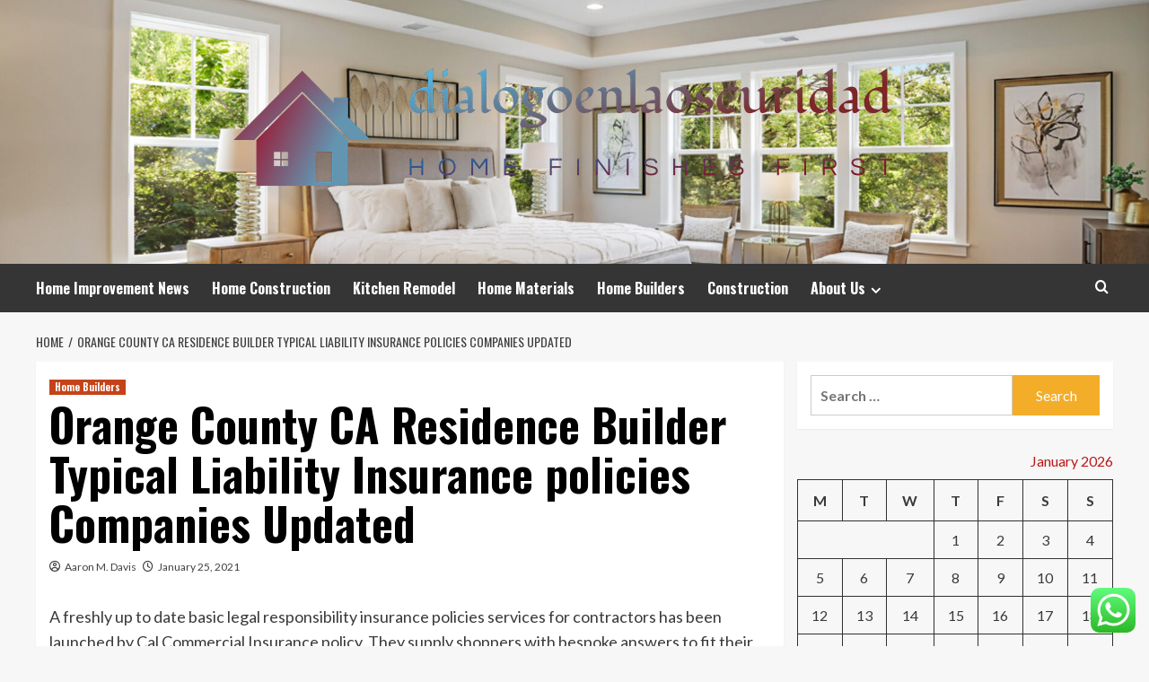

--- FILE ---
content_type: text/html; charset=UTF-8
request_url: https://dialogoenlaoscuridad.org/orange-county-ca-residence-builder-typical-liability-insurance-policies-companies-updated.html
body_size: 19043
content:
<!doctype html>
<html lang="en-US">
<head>
    <meta charset="UTF-8">
    <meta name="viewport" content="width=device-width, initial-scale=1">
    <link rel="profile" href="https://gmpg.org/xfn/11">

    <title>Orange County CA Residence Builder Typical Liability Insurance policies Companies Updated &#8211; dialogoenlaoscuridad</title>
<meta name='robots' content='max-image-preview:large' />
<link rel='preload' href='https://fonts.googleapis.com/css?family=Source%2BSans%2BPro%3A400%2C700%7CLato%3A400%2C700&#038;subset=latin&#038;display=swap' as='style' onload="this.onload=null;this.rel='stylesheet'" type='text/css' media='all' crossorigin='anonymous'>
<link rel='preconnect' href='https://fonts.googleapis.com' crossorigin='anonymous'>
<link rel='preconnect' href='https://fonts.gstatic.com' crossorigin='anonymous'>
<link rel='dns-prefetch' href='//fonts.googleapis.com' />
<link rel='preconnect' href='https://fonts.googleapis.com' />
<link rel='preconnect' href='https://fonts.gstatic.com' />
<link rel="alternate" type="application/rss+xml" title="dialogoenlaoscuridad &raquo; Feed" href="https://dialogoenlaoscuridad.org/feed" />
<link rel="alternate" type="application/rss+xml" title="dialogoenlaoscuridad &raquo; Comments Feed" href="https://dialogoenlaoscuridad.org/comments/feed" />
<link rel="alternate" title="oEmbed (JSON)" type="application/json+oembed" href="https://dialogoenlaoscuridad.org/wp-json/oembed/1.0/embed?url=https%3A%2F%2Fdialogoenlaoscuridad.org%2Forange-county-ca-residence-builder-typical-liability-insurance-policies-companies-updated.html" />
<link rel="alternate" title="oEmbed (XML)" type="text/xml+oembed" href="https://dialogoenlaoscuridad.org/wp-json/oembed/1.0/embed?url=https%3A%2F%2Fdialogoenlaoscuridad.org%2Forange-county-ca-residence-builder-typical-liability-insurance-policies-companies-updated.html&#038;format=xml" />
<style id='wp-img-auto-sizes-contain-inline-css' type='text/css'>
img:is([sizes=auto i],[sizes^="auto," i]){contain-intrinsic-size:3000px 1500px}
/*# sourceURL=wp-img-auto-sizes-contain-inline-css */
</style>

<link rel='stylesheet' id='ht_ctc_main_css-css' href='https://dialogoenlaoscuridad.org/wp-content/plugins/click-to-chat-for-whatsapp/new/inc/assets/css/main.css?ver=4.36' type='text/css' media='all' />
<style id='wp-emoji-styles-inline-css' type='text/css'>

	img.wp-smiley, img.emoji {
		display: inline !important;
		border: none !important;
		box-shadow: none !important;
		height: 1em !important;
		width: 1em !important;
		margin: 0 0.07em !important;
		vertical-align: -0.1em !important;
		background: none !important;
		padding: 0 !important;
	}
/*# sourceURL=wp-emoji-styles-inline-css */
</style>
<link rel='stylesheet' id='wp-block-library-css' href='https://dialogoenlaoscuridad.org/wp-includes/css/dist/block-library/style.min.css?ver=6.9' type='text/css' media='all' />
<style id='global-styles-inline-css' type='text/css'>
:root{--wp--preset--aspect-ratio--square: 1;--wp--preset--aspect-ratio--4-3: 4/3;--wp--preset--aspect-ratio--3-4: 3/4;--wp--preset--aspect-ratio--3-2: 3/2;--wp--preset--aspect-ratio--2-3: 2/3;--wp--preset--aspect-ratio--16-9: 16/9;--wp--preset--aspect-ratio--9-16: 9/16;--wp--preset--color--black: #000000;--wp--preset--color--cyan-bluish-gray: #abb8c3;--wp--preset--color--white: #ffffff;--wp--preset--color--pale-pink: #f78da7;--wp--preset--color--vivid-red: #cf2e2e;--wp--preset--color--luminous-vivid-orange: #ff6900;--wp--preset--color--luminous-vivid-amber: #fcb900;--wp--preset--color--light-green-cyan: #7bdcb5;--wp--preset--color--vivid-green-cyan: #00d084;--wp--preset--color--pale-cyan-blue: #8ed1fc;--wp--preset--color--vivid-cyan-blue: #0693e3;--wp--preset--color--vivid-purple: #9b51e0;--wp--preset--gradient--vivid-cyan-blue-to-vivid-purple: linear-gradient(135deg,rgb(6,147,227) 0%,rgb(155,81,224) 100%);--wp--preset--gradient--light-green-cyan-to-vivid-green-cyan: linear-gradient(135deg,rgb(122,220,180) 0%,rgb(0,208,130) 100%);--wp--preset--gradient--luminous-vivid-amber-to-luminous-vivid-orange: linear-gradient(135deg,rgb(252,185,0) 0%,rgb(255,105,0) 100%);--wp--preset--gradient--luminous-vivid-orange-to-vivid-red: linear-gradient(135deg,rgb(255,105,0) 0%,rgb(207,46,46) 100%);--wp--preset--gradient--very-light-gray-to-cyan-bluish-gray: linear-gradient(135deg,rgb(238,238,238) 0%,rgb(169,184,195) 100%);--wp--preset--gradient--cool-to-warm-spectrum: linear-gradient(135deg,rgb(74,234,220) 0%,rgb(151,120,209) 20%,rgb(207,42,186) 40%,rgb(238,44,130) 60%,rgb(251,105,98) 80%,rgb(254,248,76) 100%);--wp--preset--gradient--blush-light-purple: linear-gradient(135deg,rgb(255,206,236) 0%,rgb(152,150,240) 100%);--wp--preset--gradient--blush-bordeaux: linear-gradient(135deg,rgb(254,205,165) 0%,rgb(254,45,45) 50%,rgb(107,0,62) 100%);--wp--preset--gradient--luminous-dusk: linear-gradient(135deg,rgb(255,203,112) 0%,rgb(199,81,192) 50%,rgb(65,88,208) 100%);--wp--preset--gradient--pale-ocean: linear-gradient(135deg,rgb(255,245,203) 0%,rgb(182,227,212) 50%,rgb(51,167,181) 100%);--wp--preset--gradient--electric-grass: linear-gradient(135deg,rgb(202,248,128) 0%,rgb(113,206,126) 100%);--wp--preset--gradient--midnight: linear-gradient(135deg,rgb(2,3,129) 0%,rgb(40,116,252) 100%);--wp--preset--font-size--small: 13px;--wp--preset--font-size--medium: 20px;--wp--preset--font-size--large: 36px;--wp--preset--font-size--x-large: 42px;--wp--preset--spacing--20: 0.44rem;--wp--preset--spacing--30: 0.67rem;--wp--preset--spacing--40: 1rem;--wp--preset--spacing--50: 1.5rem;--wp--preset--spacing--60: 2.25rem;--wp--preset--spacing--70: 3.38rem;--wp--preset--spacing--80: 5.06rem;--wp--preset--shadow--natural: 6px 6px 9px rgba(0, 0, 0, 0.2);--wp--preset--shadow--deep: 12px 12px 50px rgba(0, 0, 0, 0.4);--wp--preset--shadow--sharp: 6px 6px 0px rgba(0, 0, 0, 0.2);--wp--preset--shadow--outlined: 6px 6px 0px -3px rgb(255, 255, 255), 6px 6px rgb(0, 0, 0);--wp--preset--shadow--crisp: 6px 6px 0px rgb(0, 0, 0);}:root { --wp--style--global--content-size: 800px;--wp--style--global--wide-size: 1200px; }:where(body) { margin: 0; }.wp-site-blocks > .alignleft { float: left; margin-right: 2em; }.wp-site-blocks > .alignright { float: right; margin-left: 2em; }.wp-site-blocks > .aligncenter { justify-content: center; margin-left: auto; margin-right: auto; }:where(.wp-site-blocks) > * { margin-block-start: 24px; margin-block-end: 0; }:where(.wp-site-blocks) > :first-child { margin-block-start: 0; }:where(.wp-site-blocks) > :last-child { margin-block-end: 0; }:root { --wp--style--block-gap: 24px; }:root :where(.is-layout-flow) > :first-child{margin-block-start: 0;}:root :where(.is-layout-flow) > :last-child{margin-block-end: 0;}:root :where(.is-layout-flow) > *{margin-block-start: 24px;margin-block-end: 0;}:root :where(.is-layout-constrained) > :first-child{margin-block-start: 0;}:root :where(.is-layout-constrained) > :last-child{margin-block-end: 0;}:root :where(.is-layout-constrained) > *{margin-block-start: 24px;margin-block-end: 0;}:root :where(.is-layout-flex){gap: 24px;}:root :where(.is-layout-grid){gap: 24px;}.is-layout-flow > .alignleft{float: left;margin-inline-start: 0;margin-inline-end: 2em;}.is-layout-flow > .alignright{float: right;margin-inline-start: 2em;margin-inline-end: 0;}.is-layout-flow > .aligncenter{margin-left: auto !important;margin-right: auto !important;}.is-layout-constrained > .alignleft{float: left;margin-inline-start: 0;margin-inline-end: 2em;}.is-layout-constrained > .alignright{float: right;margin-inline-start: 2em;margin-inline-end: 0;}.is-layout-constrained > .aligncenter{margin-left: auto !important;margin-right: auto !important;}.is-layout-constrained > :where(:not(.alignleft):not(.alignright):not(.alignfull)){max-width: var(--wp--style--global--content-size);margin-left: auto !important;margin-right: auto !important;}.is-layout-constrained > .alignwide{max-width: var(--wp--style--global--wide-size);}body .is-layout-flex{display: flex;}.is-layout-flex{flex-wrap: wrap;align-items: center;}.is-layout-flex > :is(*, div){margin: 0;}body .is-layout-grid{display: grid;}.is-layout-grid > :is(*, div){margin: 0;}body{padding-top: 0px;padding-right: 0px;padding-bottom: 0px;padding-left: 0px;}a:where(:not(.wp-element-button)){text-decoration: none;}:root :where(.wp-element-button, .wp-block-button__link){background-color: #32373c;border-radius: 0;border-width: 0;color: #fff;font-family: inherit;font-size: inherit;font-style: inherit;font-weight: inherit;letter-spacing: inherit;line-height: inherit;padding-top: calc(0.667em + 2px);padding-right: calc(1.333em + 2px);padding-bottom: calc(0.667em + 2px);padding-left: calc(1.333em + 2px);text-decoration: none;text-transform: inherit;}.has-black-color{color: var(--wp--preset--color--black) !important;}.has-cyan-bluish-gray-color{color: var(--wp--preset--color--cyan-bluish-gray) !important;}.has-white-color{color: var(--wp--preset--color--white) !important;}.has-pale-pink-color{color: var(--wp--preset--color--pale-pink) !important;}.has-vivid-red-color{color: var(--wp--preset--color--vivid-red) !important;}.has-luminous-vivid-orange-color{color: var(--wp--preset--color--luminous-vivid-orange) !important;}.has-luminous-vivid-amber-color{color: var(--wp--preset--color--luminous-vivid-amber) !important;}.has-light-green-cyan-color{color: var(--wp--preset--color--light-green-cyan) !important;}.has-vivid-green-cyan-color{color: var(--wp--preset--color--vivid-green-cyan) !important;}.has-pale-cyan-blue-color{color: var(--wp--preset--color--pale-cyan-blue) !important;}.has-vivid-cyan-blue-color{color: var(--wp--preset--color--vivid-cyan-blue) !important;}.has-vivid-purple-color{color: var(--wp--preset--color--vivid-purple) !important;}.has-black-background-color{background-color: var(--wp--preset--color--black) !important;}.has-cyan-bluish-gray-background-color{background-color: var(--wp--preset--color--cyan-bluish-gray) !important;}.has-white-background-color{background-color: var(--wp--preset--color--white) !important;}.has-pale-pink-background-color{background-color: var(--wp--preset--color--pale-pink) !important;}.has-vivid-red-background-color{background-color: var(--wp--preset--color--vivid-red) !important;}.has-luminous-vivid-orange-background-color{background-color: var(--wp--preset--color--luminous-vivid-orange) !important;}.has-luminous-vivid-amber-background-color{background-color: var(--wp--preset--color--luminous-vivid-amber) !important;}.has-light-green-cyan-background-color{background-color: var(--wp--preset--color--light-green-cyan) !important;}.has-vivid-green-cyan-background-color{background-color: var(--wp--preset--color--vivid-green-cyan) !important;}.has-pale-cyan-blue-background-color{background-color: var(--wp--preset--color--pale-cyan-blue) !important;}.has-vivid-cyan-blue-background-color{background-color: var(--wp--preset--color--vivid-cyan-blue) !important;}.has-vivid-purple-background-color{background-color: var(--wp--preset--color--vivid-purple) !important;}.has-black-border-color{border-color: var(--wp--preset--color--black) !important;}.has-cyan-bluish-gray-border-color{border-color: var(--wp--preset--color--cyan-bluish-gray) !important;}.has-white-border-color{border-color: var(--wp--preset--color--white) !important;}.has-pale-pink-border-color{border-color: var(--wp--preset--color--pale-pink) !important;}.has-vivid-red-border-color{border-color: var(--wp--preset--color--vivid-red) !important;}.has-luminous-vivid-orange-border-color{border-color: var(--wp--preset--color--luminous-vivid-orange) !important;}.has-luminous-vivid-amber-border-color{border-color: var(--wp--preset--color--luminous-vivid-amber) !important;}.has-light-green-cyan-border-color{border-color: var(--wp--preset--color--light-green-cyan) !important;}.has-vivid-green-cyan-border-color{border-color: var(--wp--preset--color--vivid-green-cyan) !important;}.has-pale-cyan-blue-border-color{border-color: var(--wp--preset--color--pale-cyan-blue) !important;}.has-vivid-cyan-blue-border-color{border-color: var(--wp--preset--color--vivid-cyan-blue) !important;}.has-vivid-purple-border-color{border-color: var(--wp--preset--color--vivid-purple) !important;}.has-vivid-cyan-blue-to-vivid-purple-gradient-background{background: var(--wp--preset--gradient--vivid-cyan-blue-to-vivid-purple) !important;}.has-light-green-cyan-to-vivid-green-cyan-gradient-background{background: var(--wp--preset--gradient--light-green-cyan-to-vivid-green-cyan) !important;}.has-luminous-vivid-amber-to-luminous-vivid-orange-gradient-background{background: var(--wp--preset--gradient--luminous-vivid-amber-to-luminous-vivid-orange) !important;}.has-luminous-vivid-orange-to-vivid-red-gradient-background{background: var(--wp--preset--gradient--luminous-vivid-orange-to-vivid-red) !important;}.has-very-light-gray-to-cyan-bluish-gray-gradient-background{background: var(--wp--preset--gradient--very-light-gray-to-cyan-bluish-gray) !important;}.has-cool-to-warm-spectrum-gradient-background{background: var(--wp--preset--gradient--cool-to-warm-spectrum) !important;}.has-blush-light-purple-gradient-background{background: var(--wp--preset--gradient--blush-light-purple) !important;}.has-blush-bordeaux-gradient-background{background: var(--wp--preset--gradient--blush-bordeaux) !important;}.has-luminous-dusk-gradient-background{background: var(--wp--preset--gradient--luminous-dusk) !important;}.has-pale-ocean-gradient-background{background: var(--wp--preset--gradient--pale-ocean) !important;}.has-electric-grass-gradient-background{background: var(--wp--preset--gradient--electric-grass) !important;}.has-midnight-gradient-background{background: var(--wp--preset--gradient--midnight) !important;}.has-small-font-size{font-size: var(--wp--preset--font-size--small) !important;}.has-medium-font-size{font-size: var(--wp--preset--font-size--medium) !important;}.has-large-font-size{font-size: var(--wp--preset--font-size--large) !important;}.has-x-large-font-size{font-size: var(--wp--preset--font-size--x-large) !important;}
/*# sourceURL=global-styles-inline-css */
</style>

<link rel='stylesheet' id='ez-toc-css' href='https://dialogoenlaoscuridad.org/wp-content/plugins/easy-table-of-contents/assets/css/screen.min.css?ver=2.0.80' type='text/css' media='all' />
<style id='ez-toc-inline-css' type='text/css'>
div#ez-toc-container .ez-toc-title {font-size: 120%;}div#ez-toc-container .ez-toc-title {font-weight: 500;}div#ez-toc-container ul li , div#ez-toc-container ul li a {font-size: 95%;}div#ez-toc-container ul li , div#ez-toc-container ul li a {font-weight: 500;}div#ez-toc-container nav ul ul li {font-size: 90%;}.ez-toc-box-title {font-weight: bold; margin-bottom: 10px; text-align: center; text-transform: uppercase; letter-spacing: 1px; color: #666; padding-bottom: 5px;position:absolute;top:-4%;left:5%;background-color: inherit;transition: top 0.3s ease;}.ez-toc-box-title.toc-closed {top:-25%;}
.ez-toc-container-direction {direction: ltr;}.ez-toc-counter ul{counter-reset: item ;}.ez-toc-counter nav ul li a::before {content: counters(item, '.', decimal) '. ';display: inline-block;counter-increment: item;flex-grow: 0;flex-shrink: 0;margin-right: .2em; float: left; }.ez-toc-widget-direction {direction: ltr;}.ez-toc-widget-container ul{counter-reset: item ;}.ez-toc-widget-container nav ul li a::before {content: counters(item, '.', decimal) '. ';display: inline-block;counter-increment: item;flex-grow: 0;flex-shrink: 0;margin-right: .2em; float: left; }
/*# sourceURL=ez-toc-inline-css */
</style>
<link rel='stylesheet' id='hardnews-google-fonts-css' href='https://fonts.googleapis.com/css?family=Oswald:300,400,700' type='text/css' media='all' />
<link rel='stylesheet' id='bootstrap-css' href='https://dialogoenlaoscuridad.org/wp-content/themes/covernews/assets/bootstrap/css/bootstrap.min.css?ver=6.9' type='text/css' media='all' />
<link rel='stylesheet' id='covernews-style-css' href='https://dialogoenlaoscuridad.org/wp-content/themes/covernews/style.min.css?ver=2.0.3' type='text/css' media='all' />
<link rel='stylesheet' id='hardnews-css' href='https://dialogoenlaoscuridad.org/wp-content/themes/hardnews/style.css?ver=2.0.3' type='text/css' media='all' />
<link rel='stylesheet' id='covernews-google-fonts-css' href='https://fonts.googleapis.com/css?family=Source%2BSans%2BPro%3A400%2C700%7CLato%3A400%2C700&#038;subset=latin&#038;display=swap' type='text/css' media='all' />
<link rel='stylesheet' id='covernews-icons-css' href='https://dialogoenlaoscuridad.org/wp-content/themes/covernews/assets/icons/style.css?ver=6.9' type='text/css' media='all' />
<script type="text/javascript" src="https://dialogoenlaoscuridad.org/wp-includes/js/jquery/jquery.min.js?ver=3.7.1" id="jquery-core-js"></script>
<script type="text/javascript" src="https://dialogoenlaoscuridad.org/wp-includes/js/jquery/jquery-migrate.min.js?ver=3.4.1" id="jquery-migrate-js"></script>
<link rel="https://api.w.org/" href="https://dialogoenlaoscuridad.org/wp-json/" /><link rel="alternate" title="JSON" type="application/json" href="https://dialogoenlaoscuridad.org/wp-json/wp/v2/posts/2095" /><link rel="EditURI" type="application/rsd+xml" title="RSD" href="https://dialogoenlaoscuridad.org/xmlrpc.php?rsd" />
<meta name="generator" content="WordPress 6.9" />
<link rel="canonical" href="https://dialogoenlaoscuridad.org/orange-county-ca-residence-builder-typical-liability-insurance-policies-companies-updated.html" />
<link rel='shortlink' href='https://dialogoenlaoscuridad.org/?p=2095' />
<!-- FIFU:meta:begin:image -->
<meta property="og:image" content="https://apnews.com/images/PaidContent3.png" />
<!-- FIFU:meta:end:image --><!-- FIFU:meta:begin:twitter -->
<meta name="twitter:card" content="summary_large_image" />
<meta name="twitter:title" content="Orange County CA Residence Builder Typical Liability Insurance policies Companies Updated" />
<meta name="twitter:description" content="" />
<meta name="twitter:image" content="https://apnews.com/images/PaidContent3.png" />
<!-- FIFU:meta:end:twitter --><!-- HFCM by 99 Robots - Snippet # 1: conconcord -->
<meta name="contconcord"  content="WBP9iZxm68QRp8cOQshkmdO6btxfznqi" >
<!-- /end HFCM by 99 Robots -->
<!-- HFCM by 99 Robots - Snippet # 2: Console -->
<meta name="google-site-verification" content="DbZCgFuLVsisF2pekIbEQy2VKTeNJjYUg1g4OEysoqE" />
<!-- /end HFCM by 99 Robots -->
<!-- HFCM by 99 Robots - Snippet # 3: gsc -->
<meta name="google-site-verification" content="YrXObxjjLNarMtIsAhQkbN3ON2Oa-eum6hNoPO9yaKU" />
<!-- /end HFCM by 99 Robots -->
<!-- HFCM by 99 Robots - Snippet # 4: console -->
<meta name="google-site-verification" content="gZ9m1eLfwfxJdt_K4h0dtAC6SBU86xTxLgAA0AcGxsU" />	
<!-- /end HFCM by 99 Robots -->
<link rel="preload" href="https://dialogoenlaoscuridad.org/wp-content/uploads/2025/06/cropped-CRL2-Header-21325.jpg" as="image">        <style type="text/css">
                        body .masthead-banner.data-bg:before {
                background: rgba(0,0,0,0);
            }
                        .site-title,
            .site-description {
                position: absolute;
                clip: rect(1px, 1px, 1px, 1px);
                display: none;
            }

                    .elementor-template-full-width .elementor-section.elementor-section-full_width > .elementor-container,
        .elementor-template-full-width .elementor-section.elementor-section-boxed > .elementor-container{
            max-width: 1200px;
        }
        @media (min-width: 1600px){
            .elementor-template-full-width .elementor-section.elementor-section-full_width > .elementor-container,
            .elementor-template-full-width .elementor-section.elementor-section-boxed > .elementor-container{
                max-width: 1600px;
            }
        }
        
        .align-content-left .elementor-section-stretched,
        .align-content-right .elementor-section-stretched {
            max-width: 100%;
            left: 0 !important;
        }


        </style>
        <link rel="icon" href="https://dialogoenlaoscuridad.org/wp-content/uploads/2025/06/cropped-cover-1-scaled-1-32x32.png" sizes="32x32" />
<link rel="icon" href="https://dialogoenlaoscuridad.org/wp-content/uploads/2025/06/cropped-cover-1-scaled-1-192x192.png" sizes="192x192" />
<link rel="apple-touch-icon" href="https://dialogoenlaoscuridad.org/wp-content/uploads/2025/06/cropped-cover-1-scaled-1-180x180.png" />
<meta name="msapplication-TileImage" content="https://dialogoenlaoscuridad.org/wp-content/uploads/2025/06/cropped-cover-1-scaled-1-270x270.png" />

<!-- FIFU:jsonld:begin -->
<script type="application/ld+json">{"@context":"https://schema.org","@type":"BlogPosting","headline":"Orange County CA Residence Builder Typical Liability Insurance policies Companies Updated","url":"https://dialogoenlaoscuridad.org/orange-county-ca-residence-builder-typical-liability-insurance-policies-companies-updated.html","mainEntityOfPage":"https://dialogoenlaoscuridad.org/orange-county-ca-residence-builder-typical-liability-insurance-policies-companies-updated.html","image":[{"@type":"ImageObject","url":"https://apnews.com/images/PaidContent3.png"},{"@type":"ImageObject","url":"https://apnews.com/images/PaidContent3.png"},{"@type":"ImageObject","url":"https://apnews.com/images/PaidContent3.png"},{"@type":"ImageObject","url":"https://apnews.com/images/PaidContent3.png"}],"datePublished":"2021-01-25T16:12:40+00:00","dateModified":"2021-01-25T16:12:40+00:00","author":{"@type":"Person","name":"Aaron M. Davis","url":"https://dialogoenlaoscuridad.org/author/aaron-m-davis"}}</script>
<!-- FIFU:jsonld:end -->
<link rel="preload" as="image" href="https://images.pexels.com/photos/19247366/pexels-photo-19247366/free-photo-of-kayu-jalan-kotor-bangunan.jpeg?auto=compress&#038;cs=tinysrgb&#038;w=1260&#038;h=750&#038;dpr=2"><link rel="preload" as="image" href="https://images.pexels.com/photos/17255483/pexels-photo-17255483/free-photo-of-kayu-restoran-liburan-hotel.png?auto=compress&#038;cs=tinysrgb&#038;w=600"><link rel="preload" as="image" href="https://i.ibb.co/6ryb9mD/Home-Improvement-2.jpg"><link rel="preload" as="image" href="https://cdn.prod.website-files.com/68b097f49ed92c3113af31f4/68b09a6a96c0e592286e5e55_relume-345567.jpeg"><link rel="preload" as="image" href="https://cdn.decorilla.com/online-decorating/wp-content/uploads/2023/04/California-style-interior-design-by-Decorilla-designer-Sharene-M..jpeg?width=900"><link rel="preload" as="image" href="https://dialogoenlaoscuridad.org/wp-content/uploads/2025/09/image.png"><link rel="preload" as="image" href="https://cdn.prod.website-files.com/65dc54b2006b70223352ea95/67a27a23988f00833a9f4b44_buying%20a%20home1.jpg"><link rel="preload" as="image" href="https://dfwelectricianhvac.com/wp-content/uploads/2022/06/Residential-Commercial-Digital-Thermostat-Installation.jpeg"></head>









<body class="wp-singular post-template-default single single-post postid-2095 single-format-standard wp-custom-logo wp-embed-responsive wp-theme-covernews wp-child-theme-hardnews default-content-layout archive-layout-grid scrollup-sticky-header aft-sticky-header aft-sticky-sidebar default aft-container-default aft-main-banner-slider-editors-picks-trending single-content-mode-default header-image-default align-content-left aft-and">


<div id="page" class="site">
    <a class="skip-link screen-reader-text" href="#content">Skip to content</a>

<div class="header-layout-3">
<header id="masthead" class="site-header">
        <div class="masthead-banner data-bg" data-background="https://dialogoenlaoscuridad.org/wp-content/uploads/2025/06/cropped-CRL2-Header-21325.jpg">
        <div class="container">
            <div class="row">
                <div class="col-md-12">
                    <div class="site-branding">
                        <a href="https://dialogoenlaoscuridad.org/" class="custom-logo-link" rel="home"><img width="816" height="203" src="https://dialogoenlaoscuridad.org/wp-content/uploads/2025/06/cropped-default-1.png" class="custom-logo" alt="dialogoenlaoscuridad" decoding="async" fetchpriority="high" srcset="https://dialogoenlaoscuridad.org/wp-content/uploads/2025/06/cropped-default-1.png 816w, https://dialogoenlaoscuridad.org/wp-content/uploads/2025/06/cropped-default-1-300x75.png 300w, https://dialogoenlaoscuridad.org/wp-content/uploads/2025/06/cropped-default-1-768x191.png 768w" sizes="(max-width: 816px) 100vw, 816px" loading="lazy" /></a>                            <p class="site-title font-family-1">
                                <a href="https://dialogoenlaoscuridad.org/"
                                   rel="home">dialogoenlaoscuridad</a>
                            </p>
                        
                                                    <p class="site-description">Home finishes first</p>
                                            </div>
                </div>
                <div class="col-md-12">
                                    </div>
            </div>
        </div>
    </div>
    <nav id="site-navigation" class="main-navigation">
        <div class="container">
            <div class="row">
                <div class="kol-12">
                    <div class="navigation-container">



                        <span class="toggle-menu" aria-controls="primary-menu" aria-expanded="false">
                                <span class="screen-reader-text">Primary Menu</span>
                                 <i class="ham"></i>
                        </span>
                        <span class="af-mobile-site-title-wrap">
                            <a href="https://dialogoenlaoscuridad.org/" class="custom-logo-link" rel="home"><img width="816" height="203" src="https://dialogoenlaoscuridad.org/wp-content/uploads/2025/06/cropped-default-1.png" class="custom-logo" alt="dialogoenlaoscuridad" decoding="async" srcset="https://dialogoenlaoscuridad.org/wp-content/uploads/2025/06/cropped-default-1.png 816w, https://dialogoenlaoscuridad.org/wp-content/uploads/2025/06/cropped-default-1-300x75.png 300w, https://dialogoenlaoscuridad.org/wp-content/uploads/2025/06/cropped-default-1-768x191.png 768w" sizes="(max-width: 816px) 100vw, 816px" loading="lazy" /></a>                            <p class="site-title font-family-1">
                                <a href="https://dialogoenlaoscuridad.org/"
                                   rel="home">dialogoenlaoscuridad</a>
                            </p>
                        </span>
                        <div class="menu main-menu"><ul id="primary-menu" class="menu"><li id="menu-item-12465" class="menu-item menu-item-type-taxonomy menu-item-object-category menu-item-12465"><a href="https://dialogoenlaoscuridad.org/category/home-improvement-news">Home Improvement News</a></li>
<li id="menu-item-12463" class="menu-item menu-item-type-taxonomy menu-item-object-category menu-item-12463"><a href="https://dialogoenlaoscuridad.org/category/home-construction">Home Construction</a></li>
<li id="menu-item-12464" class="menu-item menu-item-type-taxonomy menu-item-object-category menu-item-12464"><a href="https://dialogoenlaoscuridad.org/category/kitchen-remodel">Kitchen Remodel</a></li>
<li id="menu-item-12462" class="menu-item menu-item-type-taxonomy menu-item-object-category menu-item-12462"><a href="https://dialogoenlaoscuridad.org/category/home-materials">Home Materials</a></li>
<li id="menu-item-12466" class="menu-item menu-item-type-taxonomy menu-item-object-category current-post-ancestor current-menu-parent current-post-parent menu-item-12466"><a href="https://dialogoenlaoscuridad.org/category/home-builders">Home Builders</a></li>
<li id="menu-item-15264" class="menu-item menu-item-type-taxonomy menu-item-object-category menu-item-15264"><a href="https://dialogoenlaoscuridad.org/category/construction">Construction</a></li>
<li id="menu-item-12452" class="menu-item menu-item-type-post_type menu-item-object-page menu-item-has-children menu-item-12452"><a href="https://dialogoenlaoscuridad.org/about-us">About Us</a>
<ul class="sub-menu">
	<li id="menu-item-12454" class="menu-item menu-item-type-post_type menu-item-object-page menu-item-12454"><a href="https://dialogoenlaoscuridad.org/advertise-here">Advertise Here</a></li>
	<li id="menu-item-12455" class="menu-item menu-item-type-post_type menu-item-object-page menu-item-12455"><a href="https://dialogoenlaoscuridad.org/contact-us">Contact Us</a></li>
	<li id="menu-item-12453" class="menu-item menu-item-type-post_type menu-item-object-page menu-item-12453"><a href="https://dialogoenlaoscuridad.org/privacy-policy">Privacy Policy</a></li>
	<li id="menu-item-12456" class="menu-item menu-item-type-post_type menu-item-object-page menu-item-12456"><a href="https://dialogoenlaoscuridad.org/sitemap">Sitemap</a></li>
</ul>
</li>
</ul></div>
                        <div class="cart-search">

                            <div class="af-search-wrap">
                                <div class="search-overlay">
                                    <a href="#" title="Search" class="search-icon">
                                        <i class="fa fa-search"></i>
                                    </a>
                                    <div class="af-search-form">
                                        <form role="search" method="get" class="search-form" action="https://dialogoenlaoscuridad.org/">
				<label>
					<span class="screen-reader-text">Search for:</span>
					<input type="search" class="search-field" placeholder="Search &hellip;" value="" name="s" />
				</label>
				<input type="submit" class="search-submit" value="Search" />
			</form>                                    </div>
                                </div>
                            </div>
                        </div>


                    </div>
                </div>
            </div>
        </div>
    </nav>
</header>


</div>



    <div id="content" class="container">
    <div class="em-breadcrumbs font-family-1 covernews-breadcrumbs">
      <div class="row">
        <div role="navigation" aria-label="Breadcrumbs" class="breadcrumb-trail breadcrumbs" itemprop="breadcrumb"><ul class="trail-items" itemscope itemtype="http://schema.org/BreadcrumbList"><meta name="numberOfItems" content="2" /><meta name="itemListOrder" content="Ascending" /><li itemprop="itemListElement" itemscope itemtype="http://schema.org/ListItem" class="trail-item trail-begin"><a href="https://dialogoenlaoscuridad.org" rel="home" itemprop="item"><span itemprop="name">Home</span></a><meta itemprop="position" content="1" /></li><li itemprop="itemListElement" itemscope itemtype="http://schema.org/ListItem" class="trail-item trail-end"><a href="https://dialogoenlaoscuridad.org/orange-county-ca-residence-builder-typical-liability-insurance-policies-companies-updated.html" itemprop="item"><span itemprop="name">Orange County CA Residence Builder Typical Liability Insurance policies Companies Updated</span></a><meta itemprop="position" content="2" /></li></ul></div>      </div>
    </div>
        <div class="section-block-upper row">
                <div id="primary" class="content-area">
                    <main id="main" class="site-main">

                                                    <article id="post-2095" class="af-single-article post-2095 post type-post status-publish format-standard has-post-thumbnail hentry category-home-builders tag-builder tag-companies tag-county tag-insurance tag-liability tag-orange tag-policies tag-residence tag-typical tag-updated">
                                <div class="entry-content-wrap">
                                    <header class="entry-header">

    <div class="header-details-wrapper">
        <div class="entry-header-details">
                            <div class="figure-categories figure-categories-bg">
                                        <ul class="cat-links"><li class="meta-category">
                             <a class="covernews-categories category-color-1"
                            href="https://dialogoenlaoscuridad.org/category/home-builders" 
                            aria-label="View all posts in Home Builders"> 
                                 Home Builders
                             </a>
                        </li></ul>                </div>
                        <h1 class="entry-title">Orange County CA Residence Builder Typical Liability Insurance policies Companies Updated</h1>
            
                
    <span class="author-links">

      
        <span class="item-metadata posts-author">
          <i class="far fa-user-circle"></i>
                          <a href="https://dialogoenlaoscuridad.org/author/aaron-m-davis">
                    Aaron M. Davis                </a>
               </span>
                    <span class="item-metadata posts-date">
          <i class="far fa-clock"></i>
          <a href="https://dialogoenlaoscuridad.org/2021/01">
            January 25, 2021          </a>
        </span>
                </span>
                

                    </div>
    </div>

        <div class="aft-post-thumbnail-wrapper">    
                    <div class="post-thumbnail full-width-image">
                                    </div>
            
                </div>
    </header><!-- .entry-header -->                                    

    <div class="entry-content">
        <div data-key="article">
<p class="Component-root-0-2-74 Component-p-0-2-65">A freshly up to date basic legal responsibility insurance policies services for contractors has been launched by Cal Commercial Insurance policy. They supply shoppers with bespoke answers to fit their corporation requires.</p>
<p class="Component-root-0-2-74 Component-p-0-2-65">Newly up to date contractor and home builder common liability insurance solutions have been launched by the team at Cal Industrial Coverage in San Clemente, CA. They have specialized in building and contractor business-similar insurance methods considering the fact that 2009.</p>
<p class="Component-root-0-2-74 Component-p-0-2-65">Far more information and facts can be discovered at: <a target="_blank" href="https://www.calcommercialinsurance.com/" rel="noopener noreferrer" class="">https://www.calcommercialinsurance.com</a></p>
<p class="Component-root-0-2-74 Component-p-0-2-65">The newly current services is aspect of their determination to ensuring design and making contractors have accessibility to the ideal coverage solutions for all their enterprise requires.</p>
<p class="Component-root-0-2-74 Component-p-0-2-65">Industrial company coverage offers a wide variety of safety solutions for contractors that get care of home, liability, and workers’ payment.</p>
<p class="Component-root-0-2-74 Component-p-0-2-65">The group at Cal Commercial Insurance coverage is familiar with that contractors generally don’t have the time expected to resource the best insurance policy methods. For this purpose, it can be extremely helpful to hook up with a expert who has their greatest passions in mind.</p>
<p class="Component-root-0-2-74 Component-p-0-2-65">Purchasers working with Cal Industrial Insurance coverage get the peace of thoughts from understanding that they are performing with a expert who understands their specific business enterprise insurance coverage wants.</p>
<p class="Component-root-0-2-74 Component-p-0-2-65">Cal Business Insurance plan features clients a wide range of alternatives to deal with all their insurance policy necessities. These involve contractor’s general legal responsibility insurance coverage, workers’ compensation insurance policy, builders’ hazard insurance policies, professional automobile coverage, commercial trucking insurance coverage, and additional.</p>
<p class="Component-root-0-2-74 Component-p-0-2-65">Now they are providing updated general liability services for shoppers searching for the greatest alternatives to match their enterprise. One particular of the main rewards of the support is that they give entirely personalized deals, so shoppers get bespoke items.</p>
<p class="Component-root-0-2-74 Component-p-0-2-65">Contractor’s typical liability coverage is for residential and professional builders, normal contractors, building managers, style and design and make corporations, specialty contractors or subcontractors, and house owners of general public or non-public building assignments.</p>
<p class="Component-root-0-2-74 Component-p-0-2-65">Additional details are offered at: <a target="_blank" href="https://www.calcommercialinsurance.com/insurance-services" rel="noopener noreferrer" class="">https://www.calcommercialinsurance.com/insurance-expert services</a></p>
<p class="Component-root-0-2-74 Component-p-0-2-65">Expert common liability insurance plan choices are available for a broad vary of assignments. This supplies added reassurance and stability for clientele, who know their requires are included.</p>
<p class="Component-root-0-2-74 Component-p-0-2-65">A spokesperson for the enterprise states: “We are Impartial Agents in San Clemente, California. Getting independent, we are cost-free to decide on the greatest carrier for your distinct insurance coverage needs. We do not function for an insurance coverage company, we function for you!” Cal Professional Insurance plan provide providers for contractors and building builders in San Clemente, San Juan Capistrano, Dana Position, Laguna, Mission Viejo, and all of Orange County, CA.</p>
<p class="Component-root-0-2-74 Component-p-0-2-65">Total aspects of the companies provided can be found on the URL earlier mentioned.</p>
<p class="Component-root-0-2-74 Component-p-0-2-65">Call Information: <br />Title: Kevin Walheim <br />Email: <a target="_blank" href="https://send.releasecontact.com/88994366" rel="noopener noreferrer" class="">Deliver E-mail</a><br />Organization: Cal Industrial Insurance <br />Deal with: 806 East Avenida Pico Suite I-266, San Clemente, CA 92672, United States <br />Phone: +1-818-924-2054 <br />Web-site: <a target="_blank" href="https://www.calcommercialinsurance.com/" rel="noopener noreferrer" class="">https://www.calcommercialinsurance.com/</a></p>
<p class="Component-root-0-2-74 Component-p-0-2-65">Release ID: 88994366</p>
</div>
                    <div class="post-item-metadata entry-meta">
                            </div>
               
        
	<nav class="navigation post-navigation" aria-label="Post navigation">
		<h2 class="screen-reader-text">Post navigation</h2>
		<div class="nav-links"><div class="nav-previous"><a href="https://dialogoenlaoscuridad.org/luxury-is-about-fantastic-development-not-just-your-person-condominium.html" rel="prev">Previous: <span class="em-post-navigation nav-title">Luxury Is About Fantastic Development, Not Just Your Person Condominium</span></a></div><div class="nav-next"><a href="https://dialogoenlaoscuridad.org/income-conserving-house-improvements-recommendations.html" rel="next">Next: <span class="em-post-navigation nav-title">Income-Conserving House Improvements Recommendations</span></a></div></div>
	</nav>            </div><!-- .entry-content -->


                                </div>
                                
<div class="promotionspace enable-promotionspace">
  <div class="em-reated-posts  col-ten">
    <div class="row">
                <h3 class="related-title">
            More Stories          </h3>
                <div class="row">
                      <div class="col-sm-4 latest-posts-grid" data-mh="latest-posts-grid">
              <div class="spotlight-post">
                <figure class="categorised-article inside-img">
                  <div class="categorised-article-wrapper">
                    <div class="data-bg-hover data-bg-categorised read-bg-img">
                      <a href="https://dialogoenlaoscuridad.org/10-cost-saving-design-ideas-for-your-next-home-building-project.html"
                        aria-label="10 Cost-Saving Design Ideas for Your Next Home Building Project">
                        <img post-id="13931" fifu-featured="1" width="200" height="300" src="https://images.pexels.com/photos/19247366/pexels-photo-19247366/free-photo-of-kayu-jalan-kotor-bangunan.jpeg?auto=compress&amp;cs=tinysrgb&amp;w=1260&amp;h=750&amp;dpr=2" class="attachment-medium size-medium wp-post-image" alt="10 Cost-Saving Design Ideas for Your Next Home Building Project" title="10 Cost-Saving Design Ideas for Your Next Home Building Project" title="10 Cost-Saving Design Ideas for Your Next Home Building Project" decoding="async" loading="lazy" />                      </a>
                    </div>
                  </div>
                                    <div class="figure-categories figure-categories-bg">

                    <ul class="cat-links"><li class="meta-category">
                             <a class="covernews-categories category-color-1"
                            href="https://dialogoenlaoscuridad.org/category/home-builders" 
                            aria-label="View all posts in Home Builders"> 
                                 Home Builders
                             </a>
                        </li></ul>                  </div>
                </figure>

                <figcaption>

                  <h3 class="article-title article-title-1">
                    <a href="https://dialogoenlaoscuridad.org/10-cost-saving-design-ideas-for-your-next-home-building-project.html">
                      10 Cost-Saving Design Ideas for Your Next Home Building Project                    </a>
                  </h3>
                  <div class="grid-item-metadata">
                    
    <span class="author-links">

      
        <span class="item-metadata posts-author">
          <i class="far fa-user-circle"></i>
                          <a href="https://dialogoenlaoscuridad.org/author/aaron-m-davis">
                    Aaron M. Davis                </a>
               </span>
                    <span class="item-metadata posts-date">
          <i class="far fa-clock"></i>
          <a href="https://dialogoenlaoscuridad.org/2024/01">
            January 5, 2024          </a>
        </span>
                      <span class="aft-comment-count">
            <a href="https://dialogoenlaoscuridad.org/10-cost-saving-design-ideas-for-your-next-home-building-project.html">
              <i class="far fa-comment"></i>
              <span class="aft-show-hover">
                0              </span>
            </a>
          </span>
          </span>
                  </div>
                </figcaption>
              </div>
            </div>
                      <div class="col-sm-4 latest-posts-grid" data-mh="latest-posts-grid">
              <div class="spotlight-post">
                <figure class="categorised-article inside-img">
                  <div class="categorised-article-wrapper">
                    <div class="data-bg-hover data-bg-categorised read-bg-img">
                      <a href="https://dialogoenlaoscuridad.org/3-steps-to-build-a-home-based-business-with-no-advertising-budget.html"
                        aria-label="3-Steps to Build a Home Based Business With No Advertising Budget">
                        <img post-id="13859" fifu-featured="1" width="200" height="300" src="https://images.pexels.com/photos/17255483/pexels-photo-17255483/free-photo-of-kayu-restoran-liburan-hotel.png?auto=compress&amp;cs=tinysrgb&amp;w=600" class="attachment-medium size-medium wp-post-image" alt="3-Steps to Build a Home Based Business With No Advertising Budget" title="3-Steps to Build a Home Based Business With No Advertising Budget" title="3-Steps to Build a Home Based Business With No Advertising Budget" decoding="async" loading="lazy" />                      </a>
                    </div>
                  </div>
                                    <div class="figure-categories figure-categories-bg">

                    <ul class="cat-links"><li class="meta-category">
                             <a class="covernews-categories category-color-1"
                            href="https://dialogoenlaoscuridad.org/category/home-builders" 
                            aria-label="View all posts in Home Builders"> 
                                 Home Builders
                             </a>
                        </li></ul>                  </div>
                </figure>

                <figcaption>

                  <h3 class="article-title article-title-1">
                    <a href="https://dialogoenlaoscuridad.org/3-steps-to-build-a-home-based-business-with-no-advertising-budget.html">
                      3-Steps to Build a Home Based Business With No Advertising Budget                    </a>
                  </h3>
                  <div class="grid-item-metadata">
                    
    <span class="author-links">

      
        <span class="item-metadata posts-author">
          <i class="far fa-user-circle"></i>
                          <a href="https://dialogoenlaoscuridad.org/author/aaron-m-davis">
                    Aaron M. Davis                </a>
               </span>
                    <span class="item-metadata posts-date">
          <i class="far fa-clock"></i>
          <a href="https://dialogoenlaoscuridad.org/2024/01">
            January 4, 2024          </a>
        </span>
                      <span class="aft-comment-count">
            <a href="https://dialogoenlaoscuridad.org/3-steps-to-build-a-home-based-business-with-no-advertising-budget.html">
              <i class="far fa-comment"></i>
              <span class="aft-show-hover">
                0              </span>
            </a>
          </span>
          </span>
                  </div>
                </figcaption>
              </div>
            </div>
                      <div class="col-sm-4 latest-posts-grid" data-mh="latest-posts-grid">
              <div class="spotlight-post">
                <figure class="categorised-article inside-img">
                  <div class="categorised-article-wrapper">
                    <div class="data-bg-hover data-bg-categorised read-bg-img">
                      <a href="https://dialogoenlaoscuridad.org/building-home-solar-energy-panels-blueprints-for-diy-solar-energy-at-home.html"
                        aria-label="Building Home Solar Energy Panels &#8211; Blueprints For DIY Solar Energy at Home">
                        <img post-id="13727" fifu-featured="1" width="300" height="300" src="https://i.ibb.co/6ryb9mD/Home-Improvement-2.jpg" class="attachment-medium size-medium wp-post-image" alt="Building Home Solar Energy Panels &#8211; Blueprints For DIY Solar Energy at Home" title="Building Home Solar Energy Panels &#8211; Blueprints For DIY Solar Energy at Home" title="Building Home Solar Energy Panels &#8211; Blueprints For DIY Solar Energy at Home" decoding="async" loading="lazy" />                      </a>
                    </div>
                  </div>
                                    <div class="figure-categories figure-categories-bg">

                    <ul class="cat-links"><li class="meta-category">
                             <a class="covernews-categories category-color-1"
                            href="https://dialogoenlaoscuridad.org/category/home-builders" 
                            aria-label="View all posts in Home Builders"> 
                                 Home Builders
                             </a>
                        </li></ul>                  </div>
                </figure>

                <figcaption>

                  <h3 class="article-title article-title-1">
                    <a href="https://dialogoenlaoscuridad.org/building-home-solar-energy-panels-blueprints-for-diy-solar-energy-at-home.html">
                      Building Home Solar Energy Panels &#8211; Blueprints For DIY Solar Energy at Home                    </a>
                  </h3>
                  <div class="grid-item-metadata">
                    
    <span class="author-links">

      
        <span class="item-metadata posts-author">
          <i class="far fa-user-circle"></i>
                          <a href="https://dialogoenlaoscuridad.org/author/aaron-m-davis">
                    Aaron M. Davis                </a>
               </span>
                    <span class="item-metadata posts-date">
          <i class="far fa-clock"></i>
          <a href="https://dialogoenlaoscuridad.org/2023/12">
            December 26, 2023          </a>
        </span>
                      <span class="aft-comment-count">
            <a href="https://dialogoenlaoscuridad.org/building-home-solar-energy-panels-blueprints-for-diy-solar-energy-at-home.html">
              <i class="far fa-comment"></i>
              <span class="aft-show-hover">
                0              </span>
            </a>
          </span>
          </span>
                  </div>
                </figcaption>
              </div>
            </div>
                  </div>
      
    </div>
  </div>
</div>
                                                            </article>
                        
                    </main><!-- #main -->
                </div><!-- #primary -->
                                <aside id="secondary" class="widget-area sidebar-sticky-top">
	<div id="search-5" class="widget covernews-widget widget_search"><form role="search" method="get" class="search-form" action="https://dialogoenlaoscuridad.org/">
				<label>
					<span class="screen-reader-text">Search for:</span>
					<input type="search" class="search-field" placeholder="Search &hellip;" value="" name="s" />
				</label>
				<input type="submit" class="search-submit" value="Search" />
			</form></div><div id="calendar-5" class="widget covernews-widget widget_calendar"><div id="calendar_wrap" class="calendar_wrap"><table id="wp-calendar" class="wp-calendar-table">
	<caption>January 2026</caption>
	<thead>
	<tr>
		<th scope="col" aria-label="Monday">M</th>
		<th scope="col" aria-label="Tuesday">T</th>
		<th scope="col" aria-label="Wednesday">W</th>
		<th scope="col" aria-label="Thursday">T</th>
		<th scope="col" aria-label="Friday">F</th>
		<th scope="col" aria-label="Saturday">S</th>
		<th scope="col" aria-label="Sunday">S</th>
	</tr>
	</thead>
	<tbody>
	<tr>
		<td colspan="3" class="pad">&nbsp;</td><td>1</td><td>2</td><td>3</td><td>4</td>
	</tr>
	<tr>
		<td>5</td><td>6</td><td>7</td><td>8</td><td>9</td><td>10</td><td>11</td>
	</tr>
	<tr>
		<td>12</td><td>13</td><td>14</td><td>15</td><td>16</td><td>17</td><td>18</td>
	</tr>
	<tr>
		<td>19</td><td>20</td><td>21</td><td>22</td><td>23</td><td>24</td><td>25</td>
	</tr>
	<tr>
		<td id="today">26</td><td>27</td><td>28</td><td>29</td><td>30</td><td>31</td>
		<td class="pad" colspan="1">&nbsp;</td>
	</tr>
	</tbody>
	</table><nav aria-label="Previous and next months" class="wp-calendar-nav">
		<span class="wp-calendar-nav-prev"><a href="https://dialogoenlaoscuridad.org/2025/10">&laquo; Oct</a></span>
		<span class="pad">&nbsp;</span>
		<span class="wp-calendar-nav-next">&nbsp;</span>
	</nav></div></div><div id="archives-5" class="widget covernews-widget widget_archive"><h2 class="widget-title widget-title-1"><span>Archives</span></h2>		<label class="screen-reader-text" for="archives-dropdown-5">Archives</label>
		<select id="archives-dropdown-5" name="archive-dropdown">
			
			<option value="">Select Month</option>
				<option value='https://dialogoenlaoscuridad.org/2025/10'> October 2025 </option>
	<option value='https://dialogoenlaoscuridad.org/2025/09'> September 2025 </option>
	<option value='https://dialogoenlaoscuridad.org/2025/08'> August 2025 </option>
	<option value='https://dialogoenlaoscuridad.org/2025/07'> July 2025 </option>
	<option value='https://dialogoenlaoscuridad.org/2025/05'> May 2025 </option>
	<option value='https://dialogoenlaoscuridad.org/2025/04'> April 2025 </option>
	<option value='https://dialogoenlaoscuridad.org/2025/03'> March 2025 </option>
	<option value='https://dialogoenlaoscuridad.org/2024/11'> November 2024 </option>
	<option value='https://dialogoenlaoscuridad.org/2024/10'> October 2024 </option>
	<option value='https://dialogoenlaoscuridad.org/2024/09'> September 2024 </option>
	<option value='https://dialogoenlaoscuridad.org/2024/05'> May 2024 </option>
	<option value='https://dialogoenlaoscuridad.org/2024/04'> April 2024 </option>
	<option value='https://dialogoenlaoscuridad.org/2024/01'> January 2024 </option>
	<option value='https://dialogoenlaoscuridad.org/2023/12'> December 2023 </option>
	<option value='https://dialogoenlaoscuridad.org/2023/11'> November 2023 </option>
	<option value='https://dialogoenlaoscuridad.org/2023/10'> October 2023 </option>
	<option value='https://dialogoenlaoscuridad.org/2023/09'> September 2023 </option>
	<option value='https://dialogoenlaoscuridad.org/2023/08'> August 2023 </option>
	<option value='https://dialogoenlaoscuridad.org/2023/07'> July 2023 </option>
	<option value='https://dialogoenlaoscuridad.org/2023/06'> June 2023 </option>
	<option value='https://dialogoenlaoscuridad.org/2023/05'> May 2023 </option>
	<option value='https://dialogoenlaoscuridad.org/2023/04'> April 2023 </option>
	<option value='https://dialogoenlaoscuridad.org/2023/03'> March 2023 </option>
	<option value='https://dialogoenlaoscuridad.org/2023/02'> February 2023 </option>
	<option value='https://dialogoenlaoscuridad.org/2023/01'> January 2023 </option>
	<option value='https://dialogoenlaoscuridad.org/2022/12'> December 2022 </option>
	<option value='https://dialogoenlaoscuridad.org/2022/10'> October 2022 </option>
	<option value='https://dialogoenlaoscuridad.org/2022/09'> September 2022 </option>
	<option value='https://dialogoenlaoscuridad.org/2022/08'> August 2022 </option>
	<option value='https://dialogoenlaoscuridad.org/2022/07'> July 2022 </option>
	<option value='https://dialogoenlaoscuridad.org/2022/06'> June 2022 </option>
	<option value='https://dialogoenlaoscuridad.org/2022/05'> May 2022 </option>
	<option value='https://dialogoenlaoscuridad.org/2022/04'> April 2022 </option>
	<option value='https://dialogoenlaoscuridad.org/2022/03'> March 2022 </option>
	<option value='https://dialogoenlaoscuridad.org/2022/01'> January 2022 </option>
	<option value='https://dialogoenlaoscuridad.org/2021/10'> October 2021 </option>
	<option value='https://dialogoenlaoscuridad.org/2021/09'> September 2021 </option>
	<option value='https://dialogoenlaoscuridad.org/2021/08'> August 2021 </option>
	<option value='https://dialogoenlaoscuridad.org/2021/07'> July 2021 </option>
	<option value='https://dialogoenlaoscuridad.org/2021/06'> June 2021 </option>
	<option value='https://dialogoenlaoscuridad.org/2021/05'> May 2021 </option>
	<option value='https://dialogoenlaoscuridad.org/2021/04'> April 2021 </option>
	<option value='https://dialogoenlaoscuridad.org/2021/03'> March 2021 </option>
	<option value='https://dialogoenlaoscuridad.org/2021/02'> February 2021 </option>
	<option value='https://dialogoenlaoscuridad.org/2021/01'> January 2021 </option>
	<option value='https://dialogoenlaoscuridad.org/2018/11'> November 2018 </option>
	<option value='https://dialogoenlaoscuridad.org/2018/10'> October 2018 </option>
	<option value='https://dialogoenlaoscuridad.org/2017/01'> January 2017 </option>

		</select>

			<script type="text/javascript">
/* <![CDATA[ */

( ( dropdownId ) => {
	const dropdown = document.getElementById( dropdownId );
	function onSelectChange() {
		setTimeout( () => {
			if ( 'escape' === dropdown.dataset.lastkey ) {
				return;
			}
			if ( dropdown.value ) {
				document.location.href = dropdown.value;
			}
		}, 250 );
	}
	function onKeyUp( event ) {
		if ( 'Escape' === event.key ) {
			dropdown.dataset.lastkey = 'escape';
		} else {
			delete dropdown.dataset.lastkey;
		}
	}
	function onClick() {
		delete dropdown.dataset.lastkey;
	}
	dropdown.addEventListener( 'keyup', onKeyUp );
	dropdown.addEventListener( 'click', onClick );
	dropdown.addEventListener( 'change', onSelectChange );
})( "archives-dropdown-5" );

//# sourceURL=WP_Widget_Archives%3A%3Awidget
/* ]]> */
</script>
</div><div id="categories-4" class="widget covernews-widget widget_categories"><h2 class="widget-title widget-title-1"><span>Categories</span></h2>
			<ul>
					<li class="cat-item cat-item-6"><a href="https://dialogoenlaoscuridad.org/category/home-builders">Home Builders</a>
</li>
	<li class="cat-item cat-item-130"><a href="https://dialogoenlaoscuridad.org/category/home-construction">Home Construction</a>
</li>
	<li class="cat-item cat-item-109"><a href="https://dialogoenlaoscuridad.org/category/home-improvement-news">Home Improvement News</a>
</li>
	<li class="cat-item cat-item-16"><a href="https://dialogoenlaoscuridad.org/category/home-makeover">Home Makeover</a>
</li>
	<li class="cat-item cat-item-1"><a href="https://dialogoenlaoscuridad.org/category/home-materials">Home Materials</a>
</li>
	<li class="cat-item cat-item-27"><a href="https://dialogoenlaoscuridad.org/category/kitchen-remodel">Kitchen Remodel</a>
</li>
			</ul>

			</div>
		<div id="recent-posts-5" class="widget covernews-widget widget_recent_entries">
		<h2 class="widget-title widget-title-1"><span>Recent Posts</span></h2>
		<ul>
											<li>
					<a href="https://dialogoenlaoscuridad.org/the-complete-guide-to-gate-installation.html">The Complete Guide to Gate Installation</a>
									</li>
											<li>
					<a href="https://dialogoenlaoscuridad.org/a-complete-guide-to-finding-the-best-interior-design-companies-in-california.html">A Complete Guide to Finding the Best Interior Design Companies in California</a>
									</li>
											<li>
					<a href="https://dialogoenlaoscuridad.org/explore-modern-living-at-telok-blangah-new-condo-hougang-central-new-condo.html">Explore Modern Living at Telok Blangah New Condo &amp; Hougang Central New Condo</a>
									</li>
											<li>
					<a href="https://dialogoenlaoscuridad.org/construction-loans-financing-your-custom-home-or-investment.html">Construction Loans: Financing Your Custom Home or Investment</a>
									</li>
											<li>
					<a href="https://dialogoenlaoscuridad.org/experienced-electrician-pflugerville-services-for-homes-and-businesses.html">Experienced Electrician-Pflugerville Services for Homes and Businesses</a>
									</li>
					</ul>

		</div><div id="execphp-10" class="widget covernews-widget widget_execphp"><h2 class="widget-title widget-title-1"><span>Fiverr</span></h2>			<div class="execphpwidget"><a href="https://www.fiverr.com/ifanfaris" target="_blank">
<img src="https://raw.githubusercontent.com/Abdurrahman-Subh/mdx-blog/main/images/logo-fiverr.png" alt="Fiverr Logo" width="200" height="141">
</a></div>
		</div><div id="magenet_widget-4" class="widget covernews-widget widget_magenet_widget"><aside class="widget magenet_widget_box"><div class="mads-block"></div></aside></div><div id="tag_cloud-3" class="widget covernews-widget widget_tag_cloud"><h2 class="widget-title widget-title-1"><span>Tags</span></h2><div class="tagcloud"><a href="https://dialogoenlaoscuridad.org/tag/al-from-home-improvement" class="tag-cloud-link tag-link-1110 tag-link-position-1" style="font-size: 8pt;" aria-label="Al From Home Improvement (145 items)">Al From Home Improvement</a>
<a href="https://dialogoenlaoscuridad.org/tag/al-home-improvement" class="tag-cloud-link tag-link-1012 tag-link-position-2" style="font-size: 17.1pt;" aria-label="Al Home Improvement (262 items)">Al Home Improvement</a>
<a href="https://dialogoenlaoscuridad.org/tag/bathroom-home-improvement" class="tag-cloud-link tag-link-1111 tag-link-position-3" style="font-size: 8pt;" aria-label="Bathroom Home Improvement (145 items)">Bathroom Home Improvement</a>
<a href="https://dialogoenlaoscuridad.org/tag/best-home-improvement-loans" class="tag-cloud-link tag-link-1112 tag-link-position-4" style="font-size: 8pt;" aria-label="Best Home Improvement Loans (145 items)">Best Home Improvement Loans</a>
<a href="https://dialogoenlaoscuridad.org/tag/brad-taylor-home-improvement" class="tag-cloud-link tag-link-1113 tag-link-position-5" style="font-size: 8pt;" aria-label="Brad Taylor Home Improvement (145 items)">Brad Taylor Home Improvement</a>
<a href="https://dialogoenlaoscuridad.org/tag/builder" class="tag-cloud-link tag-link-5 tag-link-position-6" style="font-size: 17.1pt;" aria-label="Builder (260 items)">Builder</a>
<a href="https://dialogoenlaoscuridad.org/tag/business" class="tag-cloud-link tag-link-91 tag-link-position-7" style="font-size: 9.05pt;" aria-label="Business (154 items)">Business</a>
<a href="https://dialogoenlaoscuridad.org/tag/calendar-heidi-home-improvement" class="tag-cloud-link tag-link-1114 tag-link-position-8" style="font-size: 8pt;" aria-label="Calendar Heidi Home Improvement (145 items)">Calendar Heidi Home Improvement</a>
<a href="https://dialogoenlaoscuridad.org/tag/call-lowes-home-improvement" class="tag-cloud-link tag-link-1115 tag-link-position-9" style="font-size: 8pt;" aria-label="Call Lowe&#039;S Home Improvement (145 items)">Call Lowe&#039;S Home Improvement</a>
<a href="https://dialogoenlaoscuridad.org/tag/cast-of-home-improvement" class="tag-cloud-link tag-link-1116 tag-link-position-10" style="font-size: 8pt;" aria-label="Cast Of Home Improvement (145 items)">Cast Of Home Improvement</a>
<a href="https://dialogoenlaoscuridad.org/tag/diamond-home-improvement" class="tag-cloud-link tag-link-1117 tag-link-position-11" style="font-size: 8pt;" aria-label="Diamond Home Improvement (145 items)">Diamond Home Improvement</a>
<a href="https://dialogoenlaoscuridad.org/tag/friedmans-home-improvement" class="tag-cloud-link tag-link-1118 tag-link-position-12" style="font-size: 8pt;" aria-label="Friedman&#039;S Home Improvement (145 items)">Friedman&#039;S Home Improvement</a>
<a href="https://dialogoenlaoscuridad.org/tag/heidi-home-improvement" class="tag-cloud-link tag-link-1119 tag-link-position-13" style="font-size: 8pt;" aria-label="Heidi Home Improvement (145 items)">Heidi Home Improvement</a>
<a href="https://dialogoenlaoscuridad.org/tag/home" class="tag-cloud-link tag-link-49 tag-link-position-14" style="font-size: 22pt;" aria-label="Home (360 items)">Home</a>
<a href="https://dialogoenlaoscuridad.org/tag/home-improvement-cast" class="tag-cloud-link tag-link-1120 tag-link-position-15" style="font-size: 8pt;" aria-label="Home Improvement Cast (145 items)">Home Improvement Cast</a>
<a href="https://dialogoenlaoscuridad.org/tag/home-improvement-contractors" class="tag-cloud-link tag-link-1121 tag-link-position-16" style="font-size: 8pt;" aria-label="Home Improvement Contractors (145 items)">Home Improvement Contractors</a>
<a href="https://dialogoenlaoscuridad.org/tag/home-improvement-contractors-near-me" class="tag-cloud-link tag-link-998 tag-link-position-17" style="font-size: 17.8pt;" aria-label="Home Improvement Contractors Near Me (277 items)">Home Improvement Contractors Near Me</a>
<a href="https://dialogoenlaoscuridad.org/tag/home-improvement-grants" class="tag-cloud-link tag-link-1122 tag-link-position-18" style="font-size: 8.35pt;" aria-label="Home Improvement Grants (146 items)">Home Improvement Grants</a>
<a href="https://dialogoenlaoscuridad.org/tag/home-improvement-ideas" class="tag-cloud-link tag-link-1123 tag-link-position-19" style="font-size: 17.45pt;" aria-label="Home Improvement Ideas (267 items)">Home Improvement Ideas</a>
<a href="https://dialogoenlaoscuridad.org/tag/home-improvement-loan" class="tag-cloud-link tag-link-1124 tag-link-position-20" style="font-size: 8pt;" aria-label="Home Improvement Loan (145 items)">Home Improvement Loan</a>
<a href="https://dialogoenlaoscuridad.org/tag/home-improvement-loan-calculator" class="tag-cloud-link tag-link-1025 tag-link-position-21" style="font-size: 17.1pt;" aria-label="Home Improvement Loan Calculator (262 items)">Home Improvement Loan Calculator</a>
<a href="https://dialogoenlaoscuridad.org/tag/home-improvement-loan-rates" class="tag-cloud-link tag-link-1027 tag-link-position-22" style="font-size: 17.1pt;" aria-label="Home Improvement Loan Rates (262 items)">Home Improvement Loan Rates</a>
<a href="https://dialogoenlaoscuridad.org/tag/home-improvement-loans" class="tag-cloud-link tag-link-999 tag-link-position-23" style="font-size: 17.8pt;" aria-label="Home Improvement Loans (277 items)">Home Improvement Loans</a>
<a href="https://dialogoenlaoscuridad.org/tag/home-improvement-near-me" class="tag-cloud-link tag-link-1039 tag-link-position-24" style="font-size: 17.1pt;" aria-label="Home Improvement Near Me (262 items)">Home Improvement Near Me</a>
<a href="https://dialogoenlaoscuridad.org/tag/home-improvement-neighbor" class="tag-cloud-link tag-link-1000 tag-link-position-25" style="font-size: 17.8pt;" aria-label="Home Improvement Neighbor (277 items)">Home Improvement Neighbor</a>
<a href="https://dialogoenlaoscuridad.org/tag/home-improvement-outlet" class="tag-cloud-link tag-link-1074 tag-link-position-26" style="font-size: 18.15pt;" aria-label="Home Improvement Outlet (283 items)">Home Improvement Outlet</a>
<a href="https://dialogoenlaoscuridad.org/tag/home-improvement-reboot" class="tag-cloud-link tag-link-1125 tag-link-position-27" style="font-size: 8pt;" aria-label="Home Improvement Reboot (145 items)">Home Improvement Reboot</a>
<a href="https://dialogoenlaoscuridad.org/tag/home-improvement-show" class="tag-cloud-link tag-link-1126 tag-link-position-28" style="font-size: 8pt;" aria-label="Home Improvement Show (145 items)">Home Improvement Show</a>
<a href="https://dialogoenlaoscuridad.org/tag/home-improvement-shows" class="tag-cloud-link tag-link-1001 tag-link-position-29" style="font-size: 17.8pt;" aria-label="Home Improvement Shows (277 items)">Home Improvement Shows</a>
<a href="https://dialogoenlaoscuridad.org/tag/home-improvement-store" class="tag-cloud-link tag-link-1127 tag-link-position-30" style="font-size: 8pt;" aria-label="Home Improvement Store (145 items)">Home Improvement Store</a>
<a href="https://dialogoenlaoscuridad.org/tag/home-improvement-store-near-me" class="tag-cloud-link tag-link-1128 tag-link-position-31" style="font-size: 8pt;" aria-label="Home Improvement Store Near Me (145 items)">Home Improvement Store Near Me</a>
<a href="https://dialogoenlaoscuridad.org/tag/home-improvement-stores" class="tag-cloud-link tag-link-1002 tag-link-position-32" style="font-size: 17.8pt;" aria-label="Home Improvement Stores (277 items)">Home Improvement Stores</a>
<a href="https://dialogoenlaoscuridad.org/tag/home-improvement-streaming" class="tag-cloud-link tag-link-1004 tag-link-position-33" style="font-size: 17.8pt;" aria-label="Home Improvement Streaming (277 items)">Home Improvement Streaming</a>
<a href="https://dialogoenlaoscuridad.org/tag/home-improvement-tax-deduction" class="tag-cloud-link tag-link-1129 tag-link-position-34" style="font-size: 8pt;" aria-label="Home Improvement Tax Deduction (145 items)">Home Improvement Tax Deduction</a>
<a href="https://dialogoenlaoscuridad.org/tag/home-improvement-tv-show" class="tag-cloud-link tag-link-1005 tag-link-position-35" style="font-size: 17.8pt;" aria-label="Home Improvement Tv Show (277 items)">Home Improvement Tv Show</a>
<a href="https://dialogoenlaoscuridad.org/tag/home-improvement-warehouse" class="tag-cloud-link tag-link-1130 tag-link-position-36" style="font-size: 8pt;" aria-label="Home Improvement Warehouse (145 items)">Home Improvement Warehouse</a>
<a href="https://dialogoenlaoscuridad.org/tag/home-improvement-wilson" class="tag-cloud-link tag-link-1131 tag-link-position-37" style="font-size: 8pt;" aria-label="Home Improvement Wilson (145 items)">Home Improvement Wilson</a>
<a href="https://dialogoenlaoscuridad.org/tag/house" class="tag-cloud-link tag-link-170 tag-link-position-38" style="font-size: 8.35pt;" aria-label="House (148 items)">House</a>
<a href="https://dialogoenlaoscuridad.org/tag/jerrys-home-improvement" class="tag-cloud-link tag-link-1132 tag-link-position-39" style="font-size: 8pt;" aria-label="Jerry&#039;S Home Improvement (145 items)">Jerry&#039;S Home Improvement</a>
<a href="https://dialogoenlaoscuridad.org/tag/kitchen" class="tag-cloud-link tag-link-26 tag-link-position-40" style="font-size: 13.6pt;" aria-label="Kitchen (206 items)">Kitchen</a>
<a href="https://dialogoenlaoscuridad.org/tag/loans-for-home-improvement" class="tag-cloud-link tag-link-1133 tag-link-position-41" style="font-size: 8pt;" aria-label="Loans For Home Improvement (145 items)">Loans For Home Improvement</a>
<a href="https://dialogoenlaoscuridad.org/tag/lowes-home-improvement" class="tag-cloud-link tag-link-1135 tag-link-position-42" style="font-size: 8pt;" aria-label="Lowe&#039;S Home Improvement (145 items)">Lowe&#039;S Home Improvement</a>
<a href="https://dialogoenlaoscuridad.org/tag/lowes-home-improvement-near-me" class="tag-cloud-link tag-link-1136 tag-link-position-43" style="font-size: 8pt;" aria-label="Lowe&#039;S Home Improvement Near Me (145 items)">Lowe&#039;S Home Improvement Near Me</a>
<a href="https://dialogoenlaoscuridad.org/tag/lowe-home-improvement" class="tag-cloud-link tag-link-1134 tag-link-position-44" style="font-size: 8pt;" aria-label="Lowe Home Improvement (145 items)">Lowe Home Improvement</a>
<a href="https://dialogoenlaoscuridad.org/tag/makeover" class="tag-cloud-link tag-link-51 tag-link-position-45" style="font-size: 13.25pt;" aria-label="Makeover (205 items)">Makeover</a></div>
</div><div id="execphp-15" class="widget covernews-widget widget_execphp"><h2 class="widget-title widget-title-1"><span>PHP 2026</span></h2>			<div class="execphpwidget"><a href="https://outpost-es.com" target="_blank">outpost-es</a><br><a href="https://baskentmuhendislik.com" target="_blank">baskentmuhendislik</a><br></div>
		</div><div id="execphp-16" class="widget covernews-widget widget_execphp"><h2 class="widget-title widget-title-1"><span>New PL</span></h2>			<div class="execphpwidget"><a href="https://foodid.site" target="_blank">foodid</a><br><a href="https://textureform.com" target="_blank">textureform</a><br></div>
		</div></aside><!-- #secondary -->
            </div>
<!-- wmm w -->
</div>

<div class="af-main-banner-latest-posts grid-layout">
  <div class="container">
    <div class="row">
      <div class="widget-title-section">
            <h2 class="widget-title header-after1">
      <span class="header-after ">
                You may have missed      </span>
    </h2>

      </div>
      <div class="row">
                    <div class="col-sm-15 latest-posts-grid" data-mh="latest-posts-grid">
              <div class="spotlight-post">
                <figure class="categorised-article inside-img">
                  <div class="categorised-article-wrapper">
                    <div class="data-bg-hover data-bg-categorised read-bg-img">
                      <a href="https://dialogoenlaoscuridad.org/the-complete-guide-to-gate-installation.html"
                        aria-label="The Complete Guide to Gate Installation">
                        <img post-id="15316" fifu-featured="1" width="300" height="225" src="https://cdn.prod.website-files.com/68b097f49ed92c3113af31f4/68b09a6a96c0e592286e5e55_relume-345567.jpeg" class="attachment-medium size-medium wp-post-image" alt="The Complete Guide to Gate Installation" title="The Complete Guide to Gate Installation" title="The Complete Guide to Gate Installation" decoding="async" loading="lazy" />                      </a>
                    </div>
                  </div>
                                    <div class="figure-categories figure-categories-bg">

                    <ul class="cat-links"><li class="meta-category">
                             <a class="covernews-categories category-color-1"
                            href="https://dialogoenlaoscuridad.org/category/home-materials" 
                            aria-label="View all posts in Home Materials"> 
                                 Home Materials
                             </a>
                        </li></ul>                  </div>
                </figure>

                <figcaption>

                  <h3 class="article-title article-title-1">
                    <a href="https://dialogoenlaoscuridad.org/the-complete-guide-to-gate-installation.html">
                      The Complete Guide to Gate Installation                    </a>
                  </h3>
                  <div class="grid-item-metadata">
                    
    <span class="author-links">

      
        <span class="item-metadata posts-author">
          <i class="far fa-user-circle"></i>
                          <a href="https://dialogoenlaoscuridad.org/author/aaron-m-davis">
                    Aaron M. Davis                </a>
               </span>
                    <span class="item-metadata posts-date">
          <i class="far fa-clock"></i>
          <a href="https://dialogoenlaoscuridad.org/2025/10">
            October 2, 2025          </a>
        </span>
                </span>
                  </div>
                </figcaption>
              </div>
            </div>
                      <div class="col-sm-15 latest-posts-grid" data-mh="latest-posts-grid">
              <div class="spotlight-post">
                <figure class="categorised-article inside-img">
                  <div class="categorised-article-wrapper">
                    <div class="data-bg-hover data-bg-categorised read-bg-img">
                      <a href="https://dialogoenlaoscuridad.org/a-complete-guide-to-finding-the-best-interior-design-companies-in-california.html"
                        aria-label="A Complete Guide to Finding the Best Interior Design Companies in California">
                        <img post-id="15311" fifu-featured="1" width="300" height="300" src="https://cdn.decorilla.com/online-decorating/wp-content/uploads/2023/04/California-style-interior-design-by-Decorilla-designer-Sharene-M..jpeg?width=900" class="attachment-medium size-medium wp-post-image" alt="A Complete Guide to Finding the Best Interior Design Companies in California" title="A Complete Guide to Finding the Best Interior Design Companies in California" title="A Complete Guide to Finding the Best Interior Design Companies in California" decoding="async" loading="lazy" />                      </a>
                    </div>
                  </div>
                                    <div class="figure-categories figure-categories-bg">

                    <ul class="cat-links"><li class="meta-category">
                             <a class="covernews-categories category-color-1"
                            href="https://dialogoenlaoscuridad.org/category/home-materials" 
                            aria-label="View all posts in Home Materials"> 
                                 Home Materials
                             </a>
                        </li></ul>                  </div>
                </figure>

                <figcaption>

                  <h3 class="article-title article-title-1">
                    <a href="https://dialogoenlaoscuridad.org/a-complete-guide-to-finding-the-best-interior-design-companies-in-california.html">
                      A Complete Guide to Finding the Best Interior Design Companies in California                    </a>
                  </h3>
                  <div class="grid-item-metadata">
                    
    <span class="author-links">

      
        <span class="item-metadata posts-author">
          <i class="far fa-user-circle"></i>
                          <a href="https://dialogoenlaoscuridad.org/author/aaron-m-davis">
                    Aaron M. Davis                </a>
               </span>
                    <span class="item-metadata posts-date">
          <i class="far fa-clock"></i>
          <a href="https://dialogoenlaoscuridad.org/2025/09">
            September 24, 2025          </a>
        </span>
                </span>
                  </div>
                </figcaption>
              </div>
            </div>
                      <div class="col-sm-15 latest-posts-grid" data-mh="latest-posts-grid">
              <div class="spotlight-post">
                <figure class="categorised-article inside-img">
                  <div class="categorised-article-wrapper">
                    <div class="data-bg-hover data-bg-categorised read-bg-img">
                      <a href="https://dialogoenlaoscuridad.org/explore-modern-living-at-telok-blangah-new-condo-hougang-central-new-condo.html"
                        aria-label="Explore Modern Living at Telok Blangah New Condo &amp; Hougang Central New Condo">
                        <img post-id="15306" fifu-featured="1" width="300" height="300" src="https://dialogoenlaoscuridad.org/wp-content/uploads/2025/09/image.png" class="attachment-medium size-medium wp-post-image" alt="Explore Modern Living at Telok Blangah New Condo &amp; Hougang Central New Condo" title="Explore Modern Living at Telok Blangah New Condo &amp; Hougang Central New Condo" title="Explore Modern Living at Telok Blangah New Condo &amp; Hougang Central New Condo" decoding="async" loading="lazy" />                      </a>
                    </div>
                  </div>
                                    <div class="figure-categories figure-categories-bg">

                    <ul class="cat-links"><li class="meta-category">
                             <a class="covernews-categories category-color-1"
                            href="https://dialogoenlaoscuridad.org/category/home-materials" 
                            aria-label="View all posts in Home Materials"> 
                                 Home Materials
                             </a>
                        </li></ul>                  </div>
                </figure>

                <figcaption>

                  <h3 class="article-title article-title-1">
                    <a href="https://dialogoenlaoscuridad.org/explore-modern-living-at-telok-blangah-new-condo-hougang-central-new-condo.html">
                      Explore Modern Living at Telok Blangah New Condo &amp; Hougang Central New Condo                    </a>
                  </h3>
                  <div class="grid-item-metadata">
                    
    <span class="author-links">

      
        <span class="item-metadata posts-author">
          <i class="far fa-user-circle"></i>
                          <a href="https://dialogoenlaoscuridad.org/author/aaron-m-davis">
                    Aaron M. Davis                </a>
               </span>
                    <span class="item-metadata posts-date">
          <i class="far fa-clock"></i>
          <a href="https://dialogoenlaoscuridad.org/2025/09">
            September 21, 2025          </a>
        </span>
                </span>
                  </div>
                </figcaption>
              </div>
            </div>
                      <div class="col-sm-15 latest-posts-grid" data-mh="latest-posts-grid">
              <div class="spotlight-post">
                <figure class="categorised-article inside-img">
                  <div class="categorised-article-wrapper">
                    <div class="data-bg-hover data-bg-categorised read-bg-img">
                      <a href="https://dialogoenlaoscuridad.org/construction-loans-financing-your-custom-home-or-investment.html"
                        aria-label="Construction Loans: Financing Your Custom Home or Investment">
                        <img post-id="15303" fifu-featured="1" width="300" height="186" src="https://cdn.prod.website-files.com/65dc54b2006b70223352ea95/67a27a23988f00833a9f4b44_buying%20a%20home1.jpg" class="attachment-medium size-medium wp-post-image" alt="Construction Loans: Financing Your Custom Home or Investment" title="Construction Loans: Financing Your Custom Home or Investment" title="Construction Loans: Financing Your Custom Home or Investment" decoding="async" loading="lazy" />                      </a>
                    </div>
                  </div>
                                    <div class="figure-categories figure-categories-bg">

                    <ul class="cat-links"><li class="meta-category">
                             <a class="covernews-categories category-color-1"
                            href="https://dialogoenlaoscuridad.org/category/home-materials" 
                            aria-label="View all posts in Home Materials"> 
                                 Home Materials
                             </a>
                        </li></ul>                  </div>
                </figure>

                <figcaption>

                  <h3 class="article-title article-title-1">
                    <a href="https://dialogoenlaoscuridad.org/construction-loans-financing-your-custom-home-or-investment.html">
                      Construction Loans: Financing Your Custom Home or Investment                    </a>
                  </h3>
                  <div class="grid-item-metadata">
                    
    <span class="author-links">

      
        <span class="item-metadata posts-author">
          <i class="far fa-user-circle"></i>
                          <a href="https://dialogoenlaoscuridad.org/author/aaron-m-davis">
                    Aaron M. Davis                </a>
               </span>
                    <span class="item-metadata posts-date">
          <i class="far fa-clock"></i>
          <a href="https://dialogoenlaoscuridad.org/2025/09">
            September 18, 2025          </a>
        </span>
                </span>
                  </div>
                </figcaption>
              </div>
            </div>
                      <div class="col-sm-15 latest-posts-grid" data-mh="latest-posts-grid">
              <div class="spotlight-post">
                <figure class="categorised-article inside-img">
                  <div class="categorised-article-wrapper">
                    <div class="data-bg-hover data-bg-categorised read-bg-img">
                      <a href="https://dialogoenlaoscuridad.org/experienced-electrician-pflugerville-services-for-homes-and-businesses.html"
                        aria-label="Experienced Electrician-Pflugerville Services for Homes and Businesses">
                        <img post-id="15298" fifu-featured="1" width="300" height="193" src="https://dfwelectricianhvac.com/wp-content/uploads/2022/06/Residential-Commercial-Digital-Thermostat-Installation.jpeg" class="attachment-medium size-medium wp-post-image" alt="Experienced Electrician-Pflugerville Services for Homes and Businesses" title="Experienced Electrician-Pflugerville Services for Homes and Businesses" title="Experienced Electrician-Pflugerville Services for Homes and Businesses" decoding="async" loading="lazy" />                      </a>
                    </div>
                  </div>
                                    <div class="figure-categories figure-categories-bg">

                    <ul class="cat-links"><li class="meta-category">
                             <a class="covernews-categories category-color-1"
                            href="https://dialogoenlaoscuridad.org/category/home-materials" 
                            aria-label="View all posts in Home Materials"> 
                                 Home Materials
                             </a>
                        </li></ul>                  </div>
                </figure>

                <figcaption>

                  <h3 class="article-title article-title-1">
                    <a href="https://dialogoenlaoscuridad.org/experienced-electrician-pflugerville-services-for-homes-and-businesses.html">
                      Experienced Electrician-Pflugerville Services for Homes and Businesses                    </a>
                  </h3>
                  <div class="grid-item-metadata">
                    
    <span class="author-links">

      
        <span class="item-metadata posts-author">
          <i class="far fa-user-circle"></i>
                          <a href="https://dialogoenlaoscuridad.org/author/aaron-m-davis">
                    Aaron M. Davis                </a>
               </span>
                    <span class="item-metadata posts-date">
          <i class="far fa-clock"></i>
          <a href="https://dialogoenlaoscuridad.org/2025/09">
            September 18, 2025          </a>
        </span>
                </span>
                  </div>
                </figcaption>
              </div>
            </div>
                        </div>
    </div>
  </div>
</div>
  <footer class="site-footer">
        
                  <div class="site-info">
      <div class="container">
        <div class="row">
          <div class="col-sm-12">
                                      dialogoenlaoscuridad.org                                                  <span class="sep"> | </span>
              <a href="https://afthemes.com/products/covernews/">CoverNews</a> by AF themes.                      </div>
        </div>
      </div>
    </div>
  </footer>
</div>

<a id="scroll-up" class="secondary-color" href="#top" aria-label="Scroll to top">
  <i class="fa fa-angle-up" aria-hidden="true"></i>
</a>
<script type="text/javascript">
<!--
var _acic={dataProvider:10};(function(){var e=document.createElement("script");e.type="text/javascript";e.async=true;e.src="https://www.acint.net/aci.js";var t=document.getElementsByTagName("script")[0];t.parentNode.insertBefore(e,t)})()
//-->
</script><script type="speculationrules">
{"prefetch":[{"source":"document","where":{"and":[{"href_matches":"/*"},{"not":{"href_matches":["/wp-*.php","/wp-admin/*","/wp-content/uploads/*","/wp-content/*","/wp-content/plugins/*","/wp-content/themes/hardnews/*","/wp-content/themes/covernews/*","/*\\?(.+)"]}},{"not":{"selector_matches":"a[rel~=\"nofollow\"]"}},{"not":{"selector_matches":".no-prefetch, .no-prefetch a"}}]},"eagerness":"conservative"}]}
</script>
		<!-- Click to Chat - https://holithemes.com/plugins/click-to-chat/  v4.36 -->
			<style id="ht-ctc-entry-animations">.ht_ctc_entry_animation{animation-duration:0.4s;animation-fill-mode:both;animation-delay:0s;animation-iteration-count:1;}			@keyframes ht_ctc_anim_corner {0% {opacity: 0;transform: scale(0);}100% {opacity: 1;transform: scale(1);}}.ht_ctc_an_entry_corner {animation-name: ht_ctc_anim_corner;animation-timing-function: cubic-bezier(0.25, 1, 0.5, 1);transform-origin: bottom var(--side, right);}
			</style>						<div class="ht-ctc ht-ctc-chat ctc-analytics ctc_wp_desktop style-2  ht_ctc_entry_animation ht_ctc_an_entry_corner " id="ht-ctc-chat"  
				style="display: none;  position: fixed; bottom: 15px; right: 15px;"   >
								<div class="ht_ctc_style ht_ctc_chat_style">
				<div  style="display: flex; justify-content: center; align-items: center;  " class="ctc-analytics ctc_s_2">
	<p class="ctc-analytics ctc_cta ctc_cta_stick ht-ctc-cta  ht-ctc-cta-hover " style="padding: 0px 16px; line-height: 1.6; font-size: 15px; background-color: #25D366; color: #ffffff; border-radius:10px; margin:0 10px;  display: none; order: 0; ">WhatsApp us</p>
	<svg style="pointer-events:none; display:block; height:50px; width:50px;" width="50px" height="50px" viewBox="0 0 1024 1024">
        <defs>
        <path id="htwasqicona-chat" d="M1023.941 765.153c0 5.606-.171 17.766-.508 27.159-.824 22.982-2.646 52.639-5.401 66.151-4.141 20.306-10.392 39.472-18.542 55.425-9.643 18.871-21.943 35.775-36.559 50.364-14.584 14.56-31.472 26.812-50.315 36.416-16.036 8.172-35.322 14.426-55.744 18.549-13.378 2.701-42.812 4.488-65.648 5.3-9.402.336-21.564.505-27.15.505l-504.226-.081c-5.607 0-17.765-.172-27.158-.509-22.983-.824-52.639-2.646-66.152-5.4-20.306-4.142-39.473-10.392-55.425-18.542-18.872-9.644-35.775-21.944-50.364-36.56-14.56-14.584-26.812-31.471-36.415-50.314-8.174-16.037-14.428-35.323-18.551-55.744-2.7-13.378-4.487-42.812-5.3-65.649-.334-9.401-.503-21.563-.503-27.148l.08-504.228c0-5.607.171-17.766.508-27.159.825-22.983 2.646-52.639 5.401-66.151 4.141-20.306 10.391-39.473 18.542-55.426C34.154 93.24 46.455 76.336 61.07 61.747c14.584-14.559 31.472-26.812 50.315-36.416 16.037-8.172 35.324-14.426 55.745-18.549 13.377-2.701 42.812-4.488 65.648-5.3 9.402-.335 21.565-.504 27.149-.504l504.227.081c5.608 0 17.766.171 27.159.508 22.983.825 52.638 2.646 66.152 5.401 20.305 4.141 39.472 10.391 55.425 18.542 18.871 9.643 35.774 21.944 50.363 36.559 14.559 14.584 26.812 31.471 36.415 50.315 8.174 16.037 14.428 35.323 18.551 55.744 2.7 13.378 4.486 42.812 5.3 65.649.335 9.402.504 21.564.504 27.15l-.082 504.226z"/>
        </defs>
        <linearGradient id="htwasqiconb-chat" gradientUnits="userSpaceOnUse" x1="512.001" y1=".978" x2="512.001" y2="1025.023">
            <stop offset="0" stop-color="#61fd7d"/>
            <stop offset="1" stop-color="#2bb826"/>
        </linearGradient>
        <use xlink:href="#htwasqicona-chat" overflow="visible" style="fill: url(#htwasqiconb-chat)" fill="url(#htwasqiconb-chat)"/>
        <g>
            <path style="fill: #FFFFFF;" fill="#FFF" d="M783.302 243.246c-69.329-69.387-161.529-107.619-259.763-107.658-202.402 0-367.133 164.668-367.214 367.072-.026 64.699 16.883 127.854 49.017 183.522l-52.096 190.229 194.665-51.047c53.636 29.244 114.022 44.656 175.482 44.682h.151c202.382 0 367.128-164.688 367.21-367.094.039-98.087-38.121-190.319-107.452-259.706zM523.544 808.047h-.125c-54.767-.021-108.483-14.729-155.344-42.529l-11.146-6.612-115.517 30.293 30.834-112.592-7.259-11.544c-30.552-48.579-46.688-104.729-46.664-162.379.066-168.229 136.985-305.096 305.339-305.096 81.521.031 158.154 31.811 215.779 89.482s89.342 134.332 89.312 215.859c-.066 168.243-136.984 305.118-305.209 305.118zm167.415-228.515c-9.177-4.591-54.286-26.782-62.697-29.843-8.41-3.062-14.526-4.592-20.645 4.592-6.115 9.182-23.699 29.843-29.053 35.964-5.352 6.122-10.704 6.888-19.879 2.296-9.176-4.591-38.74-14.277-73.786-45.526-27.275-24.319-45.691-54.359-51.043-63.543-5.352-9.183-.569-14.146 4.024-18.72 4.127-4.109 9.175-10.713 13.763-16.069 4.587-5.355 6.117-9.183 9.175-15.304 3.059-6.122 1.529-11.479-.765-16.07-2.293-4.591-20.644-49.739-28.29-68.104-7.447-17.886-15.013-15.466-20.645-15.747-5.346-.266-11.469-.322-17.585-.322s-16.057 2.295-24.467 11.478-32.113 31.374-32.113 76.521c0 45.147 32.877 88.764 37.465 94.885 4.588 6.122 64.699 98.771 156.741 138.502 21.892 9.45 38.982 15.094 52.308 19.322 21.98 6.979 41.982 5.995 57.793 3.634 17.628-2.633 54.284-22.189 61.932-43.615 7.646-21.427 7.646-39.791 5.352-43.617-2.294-3.826-8.41-6.122-17.585-10.714z"/>
        </g>
        </svg></div>
				</div>
			</div>
							<span class="ht_ctc_chat_data" data-settings="{&quot;number&quot;:&quot;6285236717280&quot;,&quot;pre_filled&quot;:&quot;&quot;,&quot;dis_m&quot;:&quot;show&quot;,&quot;dis_d&quot;:&quot;show&quot;,&quot;css&quot;:&quot;cursor: pointer; z-index: 99999999;&quot;,&quot;pos_d&quot;:&quot;position: fixed; bottom: 15px; right: 15px;&quot;,&quot;pos_m&quot;:&quot;position: fixed; bottom: 15px; right: 15px;&quot;,&quot;side_d&quot;:&quot;right&quot;,&quot;side_m&quot;:&quot;right&quot;,&quot;schedule&quot;:&quot;no&quot;,&quot;se&quot;:150,&quot;ani&quot;:&quot;no-animation&quot;,&quot;url_target_d&quot;:&quot;_blank&quot;,&quot;ga&quot;:&quot;yes&quot;,&quot;gtm&quot;:&quot;1&quot;,&quot;fb&quot;:&quot;yes&quot;,&quot;webhook_format&quot;:&quot;json&quot;,&quot;g_init&quot;:&quot;default&quot;,&quot;g_an_event_name&quot;:&quot;chat: {number}&quot;,&quot;gtm_event_name&quot;:&quot;Click to Chat&quot;,&quot;pixel_event_name&quot;:&quot;Click to Chat by HoliThemes&quot;}" data-rest="f202eeab19"></span>
				<script type="text/javascript" id="ht_ctc_app_js-js-extra">
/* <![CDATA[ */
var ht_ctc_chat_var = {"number":"6285236717280","pre_filled":"","dis_m":"show","dis_d":"show","css":"cursor: pointer; z-index: 99999999;","pos_d":"position: fixed; bottom: 15px; right: 15px;","pos_m":"position: fixed; bottom: 15px; right: 15px;","side_d":"right","side_m":"right","schedule":"no","se":"150","ani":"no-animation","url_target_d":"_blank","ga":"yes","gtm":"1","fb":"yes","webhook_format":"json","g_init":"default","g_an_event_name":"chat: {number}","gtm_event_name":"Click to Chat","pixel_event_name":"Click to Chat by HoliThemes"};
var ht_ctc_variables = {"g_an_event_name":"chat: {number}","gtm_event_name":"Click to Chat","pixel_event_type":"trackCustom","pixel_event_name":"Click to Chat by HoliThemes","g_an_params":["g_an_param_1","g_an_param_2"],"g_an_param_1":{"key":"event_category","value":"Click to Chat for WhatsApp"},"g_an_param_2":{"key":"event_label","value":"{title}, {url}"},"pixel_params":["pixel_param_1","pixel_param_2","pixel_param_3","pixel_param_4"],"pixel_param_1":{"key":"Category","value":"Click to Chat for WhatsApp"},"pixel_param_2":{"key":"ID","value":"{number}"},"pixel_param_3":{"key":"Title","value":"{title}"},"pixel_param_4":{"key":"URL","value":"{url}"},"gtm_params":["gtm_param_1","gtm_param_2","gtm_param_3","gtm_param_4","gtm_param_5"],"gtm_param_1":{"key":"type","value":"chat"},"gtm_param_2":{"key":"number","value":"{number}"},"gtm_param_3":{"key":"title","value":"{title}"},"gtm_param_4":{"key":"url","value":"{url}"},"gtm_param_5":{"key":"ref","value":"dataLayer push"}};
//# sourceURL=ht_ctc_app_js-js-extra
/* ]]> */
</script>
<script type="text/javascript" src="https://dialogoenlaoscuridad.org/wp-content/plugins/click-to-chat-for-whatsapp/new/inc/assets/js/app.js?ver=4.36" id="ht_ctc_app_js-js" defer="defer" data-wp-strategy="defer"></script>
<script type="text/javascript" id="ez-toc-scroll-scriptjs-js-extra">
/* <![CDATA[ */
var eztoc_smooth_local = {"scroll_offset":"30","add_request_uri":"","add_self_reference_link":""};
//# sourceURL=ez-toc-scroll-scriptjs-js-extra
/* ]]> */
</script>
<script type="text/javascript" src="https://dialogoenlaoscuridad.org/wp-content/plugins/easy-table-of-contents/assets/js/smooth_scroll.min.js?ver=2.0.80" id="ez-toc-scroll-scriptjs-js"></script>
<script type="text/javascript" src="https://dialogoenlaoscuridad.org/wp-content/plugins/easy-table-of-contents/vendor/js-cookie/js.cookie.min.js?ver=2.2.1" id="ez-toc-js-cookie-js"></script>
<script type="text/javascript" src="https://dialogoenlaoscuridad.org/wp-content/plugins/easy-table-of-contents/vendor/sticky-kit/jquery.sticky-kit.min.js?ver=1.9.2" id="ez-toc-jquery-sticky-kit-js"></script>
<script type="text/javascript" id="ez-toc-js-js-extra">
/* <![CDATA[ */
var ezTOC = {"smooth_scroll":"1","visibility_hide_by_default":"","scroll_offset":"30","fallbackIcon":"\u003Cspan class=\"\"\u003E\u003Cspan class=\"eztoc-hide\" style=\"display:none;\"\u003EToggle\u003C/span\u003E\u003Cspan class=\"ez-toc-icon-toggle-span\"\u003E\u003Csvg style=\"fill: #999;color:#999\" xmlns=\"http://www.w3.org/2000/svg\" class=\"list-377408\" width=\"20px\" height=\"20px\" viewBox=\"0 0 24 24\" fill=\"none\"\u003E\u003Cpath d=\"M6 6H4v2h2V6zm14 0H8v2h12V6zM4 11h2v2H4v-2zm16 0H8v2h12v-2zM4 16h2v2H4v-2zm16 0H8v2h12v-2z\" fill=\"currentColor\"\u003E\u003C/path\u003E\u003C/svg\u003E\u003Csvg style=\"fill: #999;color:#999\" class=\"arrow-unsorted-368013\" xmlns=\"http://www.w3.org/2000/svg\" width=\"10px\" height=\"10px\" viewBox=\"0 0 24 24\" version=\"1.2\" baseProfile=\"tiny\"\u003E\u003Cpath d=\"M18.2 9.3l-6.2-6.3-6.2 6.3c-.2.2-.3.4-.3.7s.1.5.3.7c.2.2.4.3.7.3h11c.3 0 .5-.1.7-.3.2-.2.3-.5.3-.7s-.1-.5-.3-.7zM5.8 14.7l6.2 6.3 6.2-6.3c.2-.2.3-.5.3-.7s-.1-.5-.3-.7c-.2-.2-.4-.3-.7-.3h-11c-.3 0-.5.1-.7.3-.2.2-.3.5-.3.7s.1.5.3.7z\"/\u003E\u003C/svg\u003E\u003C/span\u003E\u003C/span\u003E","chamomile_theme_is_on":""};
//# sourceURL=ez-toc-js-js-extra
/* ]]> */
</script>
<script type="text/javascript" src="https://dialogoenlaoscuridad.org/wp-content/plugins/easy-table-of-contents/assets/js/front.min.js?ver=2.0.80-1767166156" id="ez-toc-js-js"></script>
<script type="text/javascript" src="https://dialogoenlaoscuridad.org/wp-content/themes/covernews/js/navigation.js?ver=2.0.3" id="covernews-navigation-js"></script>
<script type="text/javascript" src="https://dialogoenlaoscuridad.org/wp-content/themes/covernews/js/skip-link-focus-fix.js?ver=2.0.3" id="covernews-skip-link-focus-fix-js"></script>
<script type="text/javascript" src="https://dialogoenlaoscuridad.org/wp-content/themes/covernews/assets/jquery-match-height/jquery.matchHeight.min.js?ver=2.0.3" id="matchheight-js"></script>
<script type="text/javascript" src="https://dialogoenlaoscuridad.org/wp-content/themes/covernews/assets/fixed-header-script.js?ver=2.0.3" id="covernews-fixed-header-script-js"></script>
<script type="text/javascript" src="https://dialogoenlaoscuridad.org/wp-content/themes/covernews/admin-dashboard/dist/covernews_scripts.build.js?ver=2.0.3" id="covernews-script-js"></script>
<script id="wp-emoji-settings" type="application/json">
{"baseUrl":"https://s.w.org/images/core/emoji/17.0.2/72x72/","ext":".png","svgUrl":"https://s.w.org/images/core/emoji/17.0.2/svg/","svgExt":".svg","source":{"concatemoji":"https://dialogoenlaoscuridad.org/wp-includes/js/wp-emoji-release.min.js?ver=6.9"}}
</script>
<script type="module">
/* <![CDATA[ */
/*! This file is auto-generated */
const a=JSON.parse(document.getElementById("wp-emoji-settings").textContent),o=(window._wpemojiSettings=a,"wpEmojiSettingsSupports"),s=["flag","emoji"];function i(e){try{var t={supportTests:e,timestamp:(new Date).valueOf()};sessionStorage.setItem(o,JSON.stringify(t))}catch(e){}}function c(e,t,n){e.clearRect(0,0,e.canvas.width,e.canvas.height),e.fillText(t,0,0);t=new Uint32Array(e.getImageData(0,0,e.canvas.width,e.canvas.height).data);e.clearRect(0,0,e.canvas.width,e.canvas.height),e.fillText(n,0,0);const a=new Uint32Array(e.getImageData(0,0,e.canvas.width,e.canvas.height).data);return t.every((e,t)=>e===a[t])}function p(e,t){e.clearRect(0,0,e.canvas.width,e.canvas.height),e.fillText(t,0,0);var n=e.getImageData(16,16,1,1);for(let e=0;e<n.data.length;e++)if(0!==n.data[e])return!1;return!0}function u(e,t,n,a){switch(t){case"flag":return n(e,"\ud83c\udff3\ufe0f\u200d\u26a7\ufe0f","\ud83c\udff3\ufe0f\u200b\u26a7\ufe0f")?!1:!n(e,"\ud83c\udde8\ud83c\uddf6","\ud83c\udde8\u200b\ud83c\uddf6")&&!n(e,"\ud83c\udff4\udb40\udc67\udb40\udc62\udb40\udc65\udb40\udc6e\udb40\udc67\udb40\udc7f","\ud83c\udff4\u200b\udb40\udc67\u200b\udb40\udc62\u200b\udb40\udc65\u200b\udb40\udc6e\u200b\udb40\udc67\u200b\udb40\udc7f");case"emoji":return!a(e,"\ud83e\u1fac8")}return!1}function f(e,t,n,a){let r;const o=(r="undefined"!=typeof WorkerGlobalScope&&self instanceof WorkerGlobalScope?new OffscreenCanvas(300,150):document.createElement("canvas")).getContext("2d",{willReadFrequently:!0}),s=(o.textBaseline="top",o.font="600 32px Arial",{});return e.forEach(e=>{s[e]=t(o,e,n,a)}),s}function r(e){var t=document.createElement("script");t.src=e,t.defer=!0,document.head.appendChild(t)}a.supports={everything:!0,everythingExceptFlag:!0},new Promise(t=>{let n=function(){try{var e=JSON.parse(sessionStorage.getItem(o));if("object"==typeof e&&"number"==typeof e.timestamp&&(new Date).valueOf()<e.timestamp+604800&&"object"==typeof e.supportTests)return e.supportTests}catch(e){}return null}();if(!n){if("undefined"!=typeof Worker&&"undefined"!=typeof OffscreenCanvas&&"undefined"!=typeof URL&&URL.createObjectURL&&"undefined"!=typeof Blob)try{var e="postMessage("+f.toString()+"("+[JSON.stringify(s),u.toString(),c.toString(),p.toString()].join(",")+"));",a=new Blob([e],{type:"text/javascript"});const r=new Worker(URL.createObjectURL(a),{name:"wpTestEmojiSupports"});return void(r.onmessage=e=>{i(n=e.data),r.terminate(),t(n)})}catch(e){}i(n=f(s,u,c,p))}t(n)}).then(e=>{for(const n in e)a.supports[n]=e[n],a.supports.everything=a.supports.everything&&a.supports[n],"flag"!==n&&(a.supports.everythingExceptFlag=a.supports.everythingExceptFlag&&a.supports[n]);var t;a.supports.everythingExceptFlag=a.supports.everythingExceptFlag&&!a.supports.flag,a.supports.everything||((t=a.source||{}).concatemoji?r(t.concatemoji):t.wpemoji&&t.twemoji&&(r(t.twemoji),r(t.wpemoji)))});
//# sourceURL=https://dialogoenlaoscuridad.org/wp-includes/js/wp-emoji-loader.min.js
/* ]]> */
</script>

<script defer src="https://static.cloudflareinsights.com/beacon.min.js/vcd15cbe7772f49c399c6a5babf22c1241717689176015" integrity="sha512-ZpsOmlRQV6y907TI0dKBHq9Md29nnaEIPlkf84rnaERnq6zvWvPUqr2ft8M1aS28oN72PdrCzSjY4U6VaAw1EQ==" data-cf-beacon='{"version":"2024.11.0","token":"540bd7e9535e45e0a11a5559d2481c99","r":1,"server_timing":{"name":{"cfCacheStatus":true,"cfEdge":true,"cfExtPri":true,"cfL4":true,"cfOrigin":true,"cfSpeedBrain":true},"location_startswith":null}}' crossorigin="anonymous"></script>
</body>

</html>

<!-- Page cached by LiteSpeed Cache 7.7 on 2026-01-26 17:58:18 -->